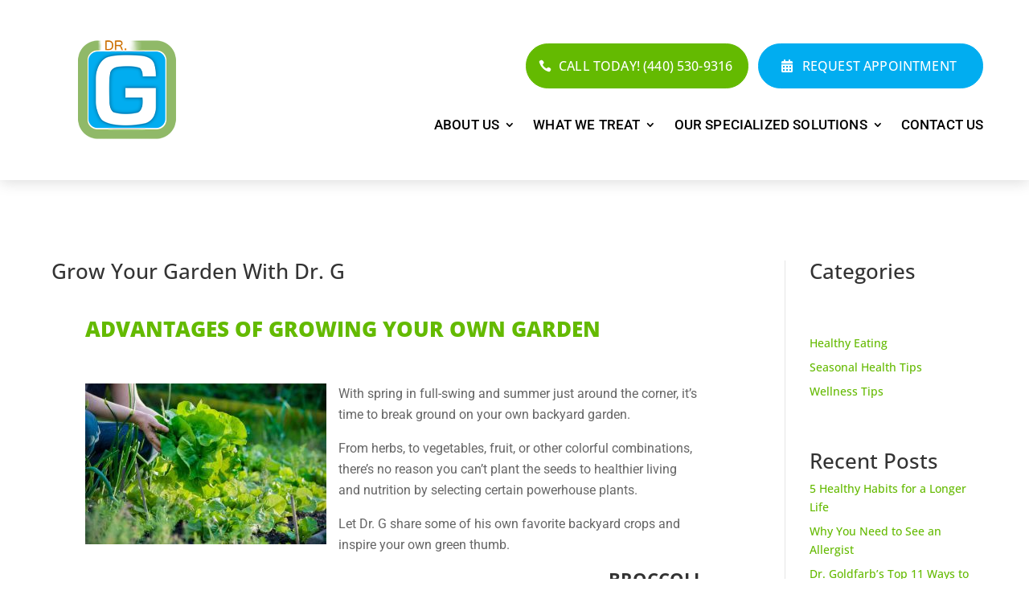

--- FILE ---
content_type: text/html; charset=UTF-8
request_url: https://www.ngoldfarb.com/grow-your-garden-with-dr-g/
body_size: 22706
content:
<!DOCTYPE html>
<html lang="en-US">
<head>
	<meta charset="UTF-8" />
<script type="text/javascript">
/* <![CDATA[ */
var gform;gform||(document.addEventListener("gform_main_scripts_loaded",function(){gform.scriptsLoaded=!0}),document.addEventListener("gform/theme/scripts_loaded",function(){gform.themeScriptsLoaded=!0}),window.addEventListener("DOMContentLoaded",function(){gform.domLoaded=!0}),gform={domLoaded:!1,scriptsLoaded:!1,themeScriptsLoaded:!1,isFormEditor:()=>"function"==typeof InitializeEditor,callIfLoaded:function(o){return!(!gform.domLoaded||!gform.scriptsLoaded||!gform.themeScriptsLoaded&&!gform.isFormEditor()||(gform.isFormEditor()&&console.warn("The use of gform.initializeOnLoaded() is deprecated in the form editor context and will be removed in Gravity Forms 3.1."),o(),0))},initializeOnLoaded:function(o){gform.callIfLoaded(o)||(document.addEventListener("gform_main_scripts_loaded",()=>{gform.scriptsLoaded=!0,gform.callIfLoaded(o)}),document.addEventListener("gform/theme/scripts_loaded",()=>{gform.themeScriptsLoaded=!0,gform.callIfLoaded(o)}),window.addEventListener("DOMContentLoaded",()=>{gform.domLoaded=!0,gform.callIfLoaded(o)}))},hooks:{action:{},filter:{}},addAction:function(o,r,e,t){gform.addHook("action",o,r,e,t)},addFilter:function(o,r,e,t){gform.addHook("filter",o,r,e,t)},doAction:function(o){gform.doHook("action",o,arguments)},applyFilters:function(o){return gform.doHook("filter",o,arguments)},removeAction:function(o,r){gform.removeHook("action",o,r)},removeFilter:function(o,r,e){gform.removeHook("filter",o,r,e)},addHook:function(o,r,e,t,n){null==gform.hooks[o][r]&&(gform.hooks[o][r]=[]);var d=gform.hooks[o][r];null==n&&(n=r+"_"+d.length),gform.hooks[o][r].push({tag:n,callable:e,priority:t=null==t?10:t})},doHook:function(r,o,e){var t;if(e=Array.prototype.slice.call(e,1),null!=gform.hooks[r][o]&&((o=gform.hooks[r][o]).sort(function(o,r){return o.priority-r.priority}),o.forEach(function(o){"function"!=typeof(t=o.callable)&&(t=window[t]),"action"==r?t.apply(null,e):e[0]=t.apply(null,e)})),"filter"==r)return e[0]},removeHook:function(o,r,t,n){var e;null!=gform.hooks[o][r]&&(e=(e=gform.hooks[o][r]).filter(function(o,r,e){return!!(null!=n&&n!=o.tag||null!=t&&t!=o.priority)}),gform.hooks[o][r]=e)}});
/* ]]> */
</script>

<meta http-equiv="X-UA-Compatible" content="IE=edge">
	<link rel="pingback" href="https://www.ngoldfarb.com/xmlrpc.php" />

	<script type="text/javascript">
		document.documentElement.className = 'js';
	</script>
	
	<link rel="preconnect" href="https://fonts.gstatic.com" crossorigin /><style id="et-divi-open-sans-inline-css">/* Original: https://fonts.googleapis.com/css?family=Open+Sans:300italic,400italic,600italic,700italic,800italic,400,300,600,700,800&#038;subset=latin,latin-ext&#038;display=swap *//* User Agent: Mozilla/5.0 (Unknown; Linux x86_64) AppleWebKit/538.1 (KHTML, like Gecko) Safari/538.1 Daum/4.1 */@font-face {font-family: 'Open Sans';font-style: italic;font-weight: 300;font-stretch: normal;font-display: swap;src: url(https://fonts.gstatic.com/s/opensans/v44/memQYaGs126MiZpBA-UFUIcVXSCEkx2cmqvXlWq8tWZ0Pw86hd0Rk5hkWV4exQ.ttf) format('truetype');}@font-face {font-family: 'Open Sans';font-style: italic;font-weight: 400;font-stretch: normal;font-display: swap;src: url(https://fonts.gstatic.com/s/opensans/v44/memQYaGs126MiZpBA-UFUIcVXSCEkx2cmqvXlWq8tWZ0Pw86hd0Rk8ZkWV4exQ.ttf) format('truetype');}@font-face {font-family: 'Open Sans';font-style: italic;font-weight: 600;font-stretch: normal;font-display: swap;src: url(https://fonts.gstatic.com/s/opensans/v44/memQYaGs126MiZpBA-UFUIcVXSCEkx2cmqvXlWq8tWZ0Pw86hd0RkxhjWV4exQ.ttf) format('truetype');}@font-face {font-family: 'Open Sans';font-style: italic;font-weight: 700;font-stretch: normal;font-display: swap;src: url(https://fonts.gstatic.com/s/opensans/v44/memQYaGs126MiZpBA-UFUIcVXSCEkx2cmqvXlWq8tWZ0Pw86hd0RkyFjWV4exQ.ttf) format('truetype');}@font-face {font-family: 'Open Sans';font-style: italic;font-weight: 800;font-stretch: normal;font-display: swap;src: url(https://fonts.gstatic.com/s/opensans/v44/memQYaGs126MiZpBA-UFUIcVXSCEkx2cmqvXlWq8tWZ0Pw86hd0Rk0ZjWV4exQ.ttf) format('truetype');}@font-face {font-family: 'Open Sans';font-style: normal;font-weight: 300;font-stretch: normal;font-display: swap;src: url(https://fonts.gstatic.com/s/opensans/v44/memSYaGs126MiZpBA-UvWbX2vVnXBbObj2OVZyOOSr4dVJWUgsiH0B4uaVc.ttf) format('truetype');}@font-face {font-family: 'Open Sans';font-style: normal;font-weight: 400;font-stretch: normal;font-display: swap;src: url(https://fonts.gstatic.com/s/opensans/v44/memSYaGs126MiZpBA-UvWbX2vVnXBbObj2OVZyOOSr4dVJWUgsjZ0B4uaVc.ttf) format('truetype');}@font-face {font-family: 'Open Sans';font-style: normal;font-weight: 600;font-stretch: normal;font-display: swap;src: url(https://fonts.gstatic.com/s/opensans/v44/memSYaGs126MiZpBA-UvWbX2vVnXBbObj2OVZyOOSr4dVJWUgsgH1x4uaVc.ttf) format('truetype');}@font-face {font-family: 'Open Sans';font-style: normal;font-weight: 700;font-stretch: normal;font-display: swap;src: url(https://fonts.gstatic.com/s/opensans/v44/memSYaGs126MiZpBA-UvWbX2vVnXBbObj2OVZyOOSr4dVJWUgsg-1x4uaVc.ttf) format('truetype');}@font-face {font-family: 'Open Sans';font-style: normal;font-weight: 800;font-stretch: normal;font-display: swap;src: url(https://fonts.gstatic.com/s/opensans/v44/memSYaGs126MiZpBA-UvWbX2vVnXBbObj2OVZyOOSr4dVJWUgshZ1x4uaVc.ttf) format('truetype');}/* User Agent: Mozilla/5.0 (Windows NT 6.1; WOW64; rv:27.0) Gecko/20100101 Firefox/27.0 */@font-face {font-family: 'Open Sans';font-style: italic;font-weight: 300;font-stretch: normal;font-display: swap;src: url(https://fonts.gstatic.com/l/font?kit=memQYaGs126MiZpBA-UFUIcVXSCEkx2cmqvXlWq8tWZ0Pw86hd0Rk5hkWV4exg&skey=743457fe2cc29280&v=v44) format('woff');}@font-face {font-family: 'Open Sans';font-style: italic;font-weight: 400;font-stretch: normal;font-display: swap;src: url(https://fonts.gstatic.com/l/font?kit=memQYaGs126MiZpBA-UFUIcVXSCEkx2cmqvXlWq8tWZ0Pw86hd0Rk8ZkWV4exg&skey=743457fe2cc29280&v=v44) format('woff');}@font-face {font-family: 'Open Sans';font-style: italic;font-weight: 600;font-stretch: normal;font-display: swap;src: url(https://fonts.gstatic.com/l/font?kit=memQYaGs126MiZpBA-UFUIcVXSCEkx2cmqvXlWq8tWZ0Pw86hd0RkxhjWV4exg&skey=743457fe2cc29280&v=v44) format('woff');}@font-face {font-family: 'Open Sans';font-style: italic;font-weight: 700;font-stretch: normal;font-display: swap;src: url(https://fonts.gstatic.com/l/font?kit=memQYaGs126MiZpBA-UFUIcVXSCEkx2cmqvXlWq8tWZ0Pw86hd0RkyFjWV4exg&skey=743457fe2cc29280&v=v44) format('woff');}@font-face {font-family: 'Open Sans';font-style: italic;font-weight: 800;font-stretch: normal;font-display: swap;src: url(https://fonts.gstatic.com/l/font?kit=memQYaGs126MiZpBA-UFUIcVXSCEkx2cmqvXlWq8tWZ0Pw86hd0Rk0ZjWV4exg&skey=743457fe2cc29280&v=v44) format('woff');}@font-face {font-family: 'Open Sans';font-style: normal;font-weight: 300;font-stretch: normal;font-display: swap;src: url(https://fonts.gstatic.com/l/font?kit=memSYaGs126MiZpBA-UvWbX2vVnXBbObj2OVZyOOSr4dVJWUgsiH0B4uaVQ&skey=62c1cbfccc78b4b2&v=v44) format('woff');}@font-face {font-family: 'Open Sans';font-style: normal;font-weight: 400;font-stretch: normal;font-display: swap;src: url(https://fonts.gstatic.com/l/font?kit=memSYaGs126MiZpBA-UvWbX2vVnXBbObj2OVZyOOSr4dVJWUgsjZ0B4uaVQ&skey=62c1cbfccc78b4b2&v=v44) format('woff');}@font-face {font-family: 'Open Sans';font-style: normal;font-weight: 600;font-stretch: normal;font-display: swap;src: url(https://fonts.gstatic.com/l/font?kit=memSYaGs126MiZpBA-UvWbX2vVnXBbObj2OVZyOOSr4dVJWUgsgH1x4uaVQ&skey=62c1cbfccc78b4b2&v=v44) format('woff');}@font-face {font-family: 'Open Sans';font-style: normal;font-weight: 700;font-stretch: normal;font-display: swap;src: url(https://fonts.gstatic.com/l/font?kit=memSYaGs126MiZpBA-UvWbX2vVnXBbObj2OVZyOOSr4dVJWUgsg-1x4uaVQ&skey=62c1cbfccc78b4b2&v=v44) format('woff');}@font-face {font-family: 'Open Sans';font-style: normal;font-weight: 800;font-stretch: normal;font-display: swap;src: url(https://fonts.gstatic.com/l/font?kit=memSYaGs126MiZpBA-UvWbX2vVnXBbObj2OVZyOOSr4dVJWUgshZ1x4uaVQ&skey=62c1cbfccc78b4b2&v=v44) format('woff');}/* User Agent: Mozilla/5.0 (Windows NT 6.3; rv:39.0) Gecko/20100101 Firefox/39.0 */@font-face {font-family: 'Open Sans';font-style: italic;font-weight: 300;font-stretch: normal;font-display: swap;src: url(https://fonts.gstatic.com/s/opensans/v44/memQYaGs126MiZpBA-UFUIcVXSCEkx2cmqvXlWq8tWZ0Pw86hd0Rk5hkWV4ewA.woff2) format('woff2');}@font-face {font-family: 'Open Sans';font-style: italic;font-weight: 400;font-stretch: normal;font-display: swap;src: url(https://fonts.gstatic.com/s/opensans/v44/memQYaGs126MiZpBA-UFUIcVXSCEkx2cmqvXlWq8tWZ0Pw86hd0Rk8ZkWV4ewA.woff2) format('woff2');}@font-face {font-family: 'Open Sans';font-style: italic;font-weight: 600;font-stretch: normal;font-display: swap;src: url(https://fonts.gstatic.com/s/opensans/v44/memQYaGs126MiZpBA-UFUIcVXSCEkx2cmqvXlWq8tWZ0Pw86hd0RkxhjWV4ewA.woff2) format('woff2');}@font-face {font-family: 'Open Sans';font-style: italic;font-weight: 700;font-stretch: normal;font-display: swap;src: url(https://fonts.gstatic.com/s/opensans/v44/memQYaGs126MiZpBA-UFUIcVXSCEkx2cmqvXlWq8tWZ0Pw86hd0RkyFjWV4ewA.woff2) format('woff2');}@font-face {font-family: 'Open Sans';font-style: italic;font-weight: 800;font-stretch: normal;font-display: swap;src: url(https://fonts.gstatic.com/s/opensans/v44/memQYaGs126MiZpBA-UFUIcVXSCEkx2cmqvXlWq8tWZ0Pw86hd0Rk0ZjWV4ewA.woff2) format('woff2');}@font-face {font-family: 'Open Sans';font-style: normal;font-weight: 300;font-stretch: normal;font-display: swap;src: url(https://fonts.gstatic.com/s/opensans/v44/memSYaGs126MiZpBA-UvWbX2vVnXBbObj2OVZyOOSr4dVJWUgsiH0B4uaVI.woff2) format('woff2');}@font-face {font-family: 'Open Sans';font-style: normal;font-weight: 400;font-stretch: normal;font-display: swap;src: url(https://fonts.gstatic.com/s/opensans/v44/memSYaGs126MiZpBA-UvWbX2vVnXBbObj2OVZyOOSr4dVJWUgsjZ0B4uaVI.woff2) format('woff2');}@font-face {font-family: 'Open Sans';font-style: normal;font-weight: 600;font-stretch: normal;font-display: swap;src: url(https://fonts.gstatic.com/s/opensans/v44/memSYaGs126MiZpBA-UvWbX2vVnXBbObj2OVZyOOSr4dVJWUgsgH1x4uaVI.woff2) format('woff2');}@font-face {font-family: 'Open Sans';font-style: normal;font-weight: 700;font-stretch: normal;font-display: swap;src: url(https://fonts.gstatic.com/s/opensans/v44/memSYaGs126MiZpBA-UvWbX2vVnXBbObj2OVZyOOSr4dVJWUgsg-1x4uaVI.woff2) format('woff2');}@font-face {font-family: 'Open Sans';font-style: normal;font-weight: 800;font-stretch: normal;font-display: swap;src: url(https://fonts.gstatic.com/s/opensans/v44/memSYaGs126MiZpBA-UvWbX2vVnXBbObj2OVZyOOSr4dVJWUgshZ1x4uaVI.woff2) format('woff2');}</style><style id="et-builder-googlefonts-cached-inline">/* Original: https://fonts.googleapis.com/css?family=Roboto:100,100italic,300,300italic,regular,italic,500,500italic,700,700italic,900,900italic|Open+Sans:300,regular,500,600,700,800,300italic,italic,500italic,600italic,700italic,800italic&#038;subset=latin,latin-ext&#038;display=swap *//* User Agent: Mozilla/5.0 (Unknown; Linux x86_64) AppleWebKit/538.1 (KHTML, like Gecko) Safari/538.1 Daum/4.1 */@font-face {font-family: 'Open Sans';font-style: italic;font-weight: 300;font-stretch: normal;font-display: swap;src: url(https://fonts.gstatic.com/s/opensans/v44/memQYaGs126MiZpBA-UFUIcVXSCEkx2cmqvXlWq8tWZ0Pw86hd0Rk5hkWV4exQ.ttf) format('truetype');}@font-face {font-family: 'Open Sans';font-style: italic;font-weight: 400;font-stretch: normal;font-display: swap;src: url(https://fonts.gstatic.com/s/opensans/v44/memQYaGs126MiZpBA-UFUIcVXSCEkx2cmqvXlWq8tWZ0Pw86hd0Rk8ZkWV4exQ.ttf) format('truetype');}@font-face {font-family: 'Open Sans';font-style: italic;font-weight: 500;font-stretch: normal;font-display: swap;src: url(https://fonts.gstatic.com/s/opensans/v44/memQYaGs126MiZpBA-UFUIcVXSCEkx2cmqvXlWq8tWZ0Pw86hd0Rk_RkWV4exQ.ttf) format('truetype');}@font-face {font-family: 'Open Sans';font-style: italic;font-weight: 600;font-stretch: normal;font-display: swap;src: url(https://fonts.gstatic.com/s/opensans/v44/memQYaGs126MiZpBA-UFUIcVXSCEkx2cmqvXlWq8tWZ0Pw86hd0RkxhjWV4exQ.ttf) format('truetype');}@font-face {font-family: 'Open Sans';font-style: italic;font-weight: 700;font-stretch: normal;font-display: swap;src: url(https://fonts.gstatic.com/s/opensans/v44/memQYaGs126MiZpBA-UFUIcVXSCEkx2cmqvXlWq8tWZ0Pw86hd0RkyFjWV4exQ.ttf) format('truetype');}@font-face {font-family: 'Open Sans';font-style: italic;font-weight: 800;font-stretch: normal;font-display: swap;src: url(https://fonts.gstatic.com/s/opensans/v44/memQYaGs126MiZpBA-UFUIcVXSCEkx2cmqvXlWq8tWZ0Pw86hd0Rk0ZjWV4exQ.ttf) format('truetype');}@font-face {font-family: 'Open Sans';font-style: normal;font-weight: 300;font-stretch: normal;font-display: swap;src: url(https://fonts.gstatic.com/s/opensans/v44/memSYaGs126MiZpBA-UvWbX2vVnXBbObj2OVZyOOSr4dVJWUgsiH0B4uaVc.ttf) format('truetype');}@font-face {font-family: 'Open Sans';font-style: normal;font-weight: 400;font-stretch: normal;font-display: swap;src: url(https://fonts.gstatic.com/s/opensans/v44/memSYaGs126MiZpBA-UvWbX2vVnXBbObj2OVZyOOSr4dVJWUgsjZ0B4uaVc.ttf) format('truetype');}@font-face {font-family: 'Open Sans';font-style: normal;font-weight: 500;font-stretch: normal;font-display: swap;src: url(https://fonts.gstatic.com/s/opensans/v44/memSYaGs126MiZpBA-UvWbX2vVnXBbObj2OVZyOOSr4dVJWUgsjr0B4uaVc.ttf) format('truetype');}@font-face {font-family: 'Open Sans';font-style: normal;font-weight: 600;font-stretch: normal;font-display: swap;src: url(https://fonts.gstatic.com/s/opensans/v44/memSYaGs126MiZpBA-UvWbX2vVnXBbObj2OVZyOOSr4dVJWUgsgH1x4uaVc.ttf) format('truetype');}@font-face {font-family: 'Open Sans';font-style: normal;font-weight: 700;font-stretch: normal;font-display: swap;src: url(https://fonts.gstatic.com/s/opensans/v44/memSYaGs126MiZpBA-UvWbX2vVnXBbObj2OVZyOOSr4dVJWUgsg-1x4uaVc.ttf) format('truetype');}@font-face {font-family: 'Open Sans';font-style: normal;font-weight: 800;font-stretch: normal;font-display: swap;src: url(https://fonts.gstatic.com/s/opensans/v44/memSYaGs126MiZpBA-UvWbX2vVnXBbObj2OVZyOOSr4dVJWUgshZ1x4uaVc.ttf) format('truetype');}@font-face {font-family: 'Roboto';font-style: italic;font-weight: 100;font-stretch: normal;font-display: swap;src: url(https://fonts.gstatic.com/s/roboto/v50/KFOKCnqEu92Fr1Mu53ZEC9_Vu3r1gIhOszmOClHrs6ljXfMMLoHRuAb-lg.ttf) format('truetype');}@font-face {font-family: 'Roboto';font-style: italic;font-weight: 300;font-stretch: normal;font-display: swap;src: url(https://fonts.gstatic.com/s/roboto/v50/KFOKCnqEu92Fr1Mu53ZEC9_Vu3r1gIhOszmOClHrs6ljXfMMLt_QuAb-lg.ttf) format('truetype');}@font-face {font-family: 'Roboto';font-style: italic;font-weight: 400;font-stretch: normal;font-display: swap;src: url(https://fonts.gstatic.com/s/roboto/v50/KFOKCnqEu92Fr1Mu53ZEC9_Vu3r1gIhOszmOClHrs6ljXfMMLoHQuAb-lg.ttf) format('truetype');}@font-face {font-family: 'Roboto';font-style: italic;font-weight: 500;font-stretch: normal;font-display: swap;src: url(https://fonts.gstatic.com/s/roboto/v50/KFOKCnqEu92Fr1Mu53ZEC9_Vu3r1gIhOszmOClHrs6ljXfMMLrPQuAb-lg.ttf) format('truetype');}@font-face {font-family: 'Roboto';font-style: italic;font-weight: 700;font-stretch: normal;font-display: swap;src: url(https://fonts.gstatic.com/s/roboto/v50/KFOKCnqEu92Fr1Mu53ZEC9_Vu3r1gIhOszmOClHrs6ljXfMMLmbXuAb-lg.ttf) format('truetype');}@font-face {font-family: 'Roboto';font-style: italic;font-weight: 900;font-stretch: normal;font-display: swap;src: url(https://fonts.gstatic.com/s/roboto/v50/KFOKCnqEu92Fr1Mu53ZEC9_Vu3r1gIhOszmOClHrs6ljXfMMLijXuAb-lg.ttf) format('truetype');}@font-face {font-family: 'Roboto';font-style: normal;font-weight: 100;font-stretch: normal;font-display: swap;src: url(https://fonts.gstatic.com/s/roboto/v50/KFOMCnqEu92Fr1ME7kSn66aGLdTylUAMQXC89YmC2DPNWubEbFmaiA8.ttf) format('truetype');}@font-face {font-family: 'Roboto';font-style: normal;font-weight: 300;font-stretch: normal;font-display: swap;src: url(https://fonts.gstatic.com/s/roboto/v50/KFOMCnqEu92Fr1ME7kSn66aGLdTylUAMQXC89YmC2DPNWuaabVmaiA8.ttf) format('truetype');}@font-face {font-family: 'Roboto';font-style: normal;font-weight: 400;font-stretch: normal;font-display: swap;src: url(https://fonts.gstatic.com/s/roboto/v50/KFOMCnqEu92Fr1ME7kSn66aGLdTylUAMQXC89YmC2DPNWubEbVmaiA8.ttf) format('truetype');}@font-face {font-family: 'Roboto';font-style: normal;font-weight: 500;font-stretch: normal;font-display: swap;src: url(https://fonts.gstatic.com/s/roboto/v50/KFOMCnqEu92Fr1ME7kSn66aGLdTylUAMQXC89YmC2DPNWub2bVmaiA8.ttf) format('truetype');}@font-face {font-family: 'Roboto';font-style: normal;font-weight: 700;font-stretch: normal;font-display: swap;src: url(https://fonts.gstatic.com/s/roboto/v50/KFOMCnqEu92Fr1ME7kSn66aGLdTylUAMQXC89YmC2DPNWuYjalmaiA8.ttf) format('truetype');}@font-face {font-family: 'Roboto';font-style: normal;font-weight: 900;font-stretch: normal;font-display: swap;src: url(https://fonts.gstatic.com/s/roboto/v50/KFOMCnqEu92Fr1ME7kSn66aGLdTylUAMQXC89YmC2DPNWuZtalmaiA8.ttf) format('truetype');}/* User Agent: Mozilla/5.0 (Windows NT 6.1; WOW64; rv:27.0) Gecko/20100101 Firefox/27.0 */@font-face {font-family: 'Open Sans';font-style: italic;font-weight: 300;font-stretch: normal;font-display: swap;src: url(https://fonts.gstatic.com/l/font?kit=memQYaGs126MiZpBA-UFUIcVXSCEkx2cmqvXlWq8tWZ0Pw86hd0Rk5hkWV4exg&skey=743457fe2cc29280&v=v44) format('woff');}@font-face {font-family: 'Open Sans';font-style: italic;font-weight: 400;font-stretch: normal;font-display: swap;src: url(https://fonts.gstatic.com/l/font?kit=memQYaGs126MiZpBA-UFUIcVXSCEkx2cmqvXlWq8tWZ0Pw86hd0Rk8ZkWV4exg&skey=743457fe2cc29280&v=v44) format('woff');}@font-face {font-family: 'Open Sans';font-style: italic;font-weight: 500;font-stretch: normal;font-display: swap;src: url(https://fonts.gstatic.com/l/font?kit=memQYaGs126MiZpBA-UFUIcVXSCEkx2cmqvXlWq8tWZ0Pw86hd0Rk_RkWV4exg&skey=743457fe2cc29280&v=v44) format('woff');}@font-face {font-family: 'Open Sans';font-style: italic;font-weight: 600;font-stretch: normal;font-display: swap;src: url(https://fonts.gstatic.com/l/font?kit=memQYaGs126MiZpBA-UFUIcVXSCEkx2cmqvXlWq8tWZ0Pw86hd0RkxhjWV4exg&skey=743457fe2cc29280&v=v44) format('woff');}@font-face {font-family: 'Open Sans';font-style: italic;font-weight: 700;font-stretch: normal;font-display: swap;src: url(https://fonts.gstatic.com/l/font?kit=memQYaGs126MiZpBA-UFUIcVXSCEkx2cmqvXlWq8tWZ0Pw86hd0RkyFjWV4exg&skey=743457fe2cc29280&v=v44) format('woff');}@font-face {font-family: 'Open Sans';font-style: italic;font-weight: 800;font-stretch: normal;font-display: swap;src: url(https://fonts.gstatic.com/l/font?kit=memQYaGs126MiZpBA-UFUIcVXSCEkx2cmqvXlWq8tWZ0Pw86hd0Rk0ZjWV4exg&skey=743457fe2cc29280&v=v44) format('woff');}@font-face {font-family: 'Open Sans';font-style: normal;font-weight: 300;font-stretch: normal;font-display: swap;src: url(https://fonts.gstatic.com/l/font?kit=memSYaGs126MiZpBA-UvWbX2vVnXBbObj2OVZyOOSr4dVJWUgsiH0B4uaVQ&skey=62c1cbfccc78b4b2&v=v44) format('woff');}@font-face {font-family: 'Open Sans';font-style: normal;font-weight: 400;font-stretch: normal;font-display: swap;src: url(https://fonts.gstatic.com/l/font?kit=memSYaGs126MiZpBA-UvWbX2vVnXBbObj2OVZyOOSr4dVJWUgsjZ0B4uaVQ&skey=62c1cbfccc78b4b2&v=v44) format('woff');}@font-face {font-family: 'Open Sans';font-style: normal;font-weight: 500;font-stretch: normal;font-display: swap;src: url(https://fonts.gstatic.com/l/font?kit=memSYaGs126MiZpBA-UvWbX2vVnXBbObj2OVZyOOSr4dVJWUgsjr0B4uaVQ&skey=62c1cbfccc78b4b2&v=v44) format('woff');}@font-face {font-family: 'Open Sans';font-style: normal;font-weight: 600;font-stretch: normal;font-display: swap;src: url(https://fonts.gstatic.com/l/font?kit=memSYaGs126MiZpBA-UvWbX2vVnXBbObj2OVZyOOSr4dVJWUgsgH1x4uaVQ&skey=62c1cbfccc78b4b2&v=v44) format('woff');}@font-face {font-family: 'Open Sans';font-style: normal;font-weight: 700;font-stretch: normal;font-display: swap;src: url(https://fonts.gstatic.com/l/font?kit=memSYaGs126MiZpBA-UvWbX2vVnXBbObj2OVZyOOSr4dVJWUgsg-1x4uaVQ&skey=62c1cbfccc78b4b2&v=v44) format('woff');}@font-face {font-family: 'Open Sans';font-style: normal;font-weight: 800;font-stretch: normal;font-display: swap;src: url(https://fonts.gstatic.com/l/font?kit=memSYaGs126MiZpBA-UvWbX2vVnXBbObj2OVZyOOSr4dVJWUgshZ1x4uaVQ&skey=62c1cbfccc78b4b2&v=v44) format('woff');}@font-face {font-family: 'Roboto';font-style: italic;font-weight: 100;font-stretch: normal;font-display: swap;src: url(https://fonts.gstatic.com/l/font?kit=KFOKCnqEu92Fr1Mu53ZEC9_Vu3r1gIhOszmOClHrs6ljXfMMLoHRuAb-lQ&skey=c608c610063635f9&v=v50) format('woff');}@font-face {font-family: 'Roboto';font-style: italic;font-weight: 300;font-stretch: normal;font-display: swap;src: url(https://fonts.gstatic.com/l/font?kit=KFOKCnqEu92Fr1Mu53ZEC9_Vu3r1gIhOszmOClHrs6ljXfMMLt_QuAb-lQ&skey=c608c610063635f9&v=v50) format('woff');}@font-face {font-family: 'Roboto';font-style: italic;font-weight: 400;font-stretch: normal;font-display: swap;src: url(https://fonts.gstatic.com/l/font?kit=KFOKCnqEu92Fr1Mu53ZEC9_Vu3r1gIhOszmOClHrs6ljXfMMLoHQuAb-lQ&skey=c608c610063635f9&v=v50) format('woff');}@font-face {font-family: 'Roboto';font-style: italic;font-weight: 500;font-stretch: normal;font-display: swap;src: url(https://fonts.gstatic.com/l/font?kit=KFOKCnqEu92Fr1Mu53ZEC9_Vu3r1gIhOszmOClHrs6ljXfMMLrPQuAb-lQ&skey=c608c610063635f9&v=v50) format('woff');}@font-face {font-family: 'Roboto';font-style: italic;font-weight: 700;font-stretch: normal;font-display: swap;src: url(https://fonts.gstatic.com/l/font?kit=KFOKCnqEu92Fr1Mu53ZEC9_Vu3r1gIhOszmOClHrs6ljXfMMLmbXuAb-lQ&skey=c608c610063635f9&v=v50) format('woff');}@font-face {font-family: 'Roboto';font-style: italic;font-weight: 900;font-stretch: normal;font-display: swap;src: url(https://fonts.gstatic.com/l/font?kit=KFOKCnqEu92Fr1Mu53ZEC9_Vu3r1gIhOszmOClHrs6ljXfMMLijXuAb-lQ&skey=c608c610063635f9&v=v50) format('woff');}@font-face {font-family: 'Roboto';font-style: normal;font-weight: 100;font-stretch: normal;font-display: swap;src: url(https://fonts.gstatic.com/l/font?kit=KFOMCnqEu92Fr1ME7kSn66aGLdTylUAMQXC89YmC2DPNWubEbFmaiAw&skey=a0a0114a1dcab3ac&v=v50) format('woff');}@font-face {font-family: 'Roboto';font-style: normal;font-weight: 300;font-stretch: normal;font-display: swap;src: url(https://fonts.gstatic.com/l/font?kit=KFOMCnqEu92Fr1ME7kSn66aGLdTylUAMQXC89YmC2DPNWuaabVmaiAw&skey=a0a0114a1dcab3ac&v=v50) format('woff');}@font-face {font-family: 'Roboto';font-style: normal;font-weight: 400;font-stretch: normal;font-display: swap;src: url(https://fonts.gstatic.com/l/font?kit=KFOMCnqEu92Fr1ME7kSn66aGLdTylUAMQXC89YmC2DPNWubEbVmaiAw&skey=a0a0114a1dcab3ac&v=v50) format('woff');}@font-face {font-family: 'Roboto';font-style: normal;font-weight: 500;font-stretch: normal;font-display: swap;src: url(https://fonts.gstatic.com/l/font?kit=KFOMCnqEu92Fr1ME7kSn66aGLdTylUAMQXC89YmC2DPNWub2bVmaiAw&skey=a0a0114a1dcab3ac&v=v50) format('woff');}@font-face {font-family: 'Roboto';font-style: normal;font-weight: 700;font-stretch: normal;font-display: swap;src: url(https://fonts.gstatic.com/l/font?kit=KFOMCnqEu92Fr1ME7kSn66aGLdTylUAMQXC89YmC2DPNWuYjalmaiAw&skey=a0a0114a1dcab3ac&v=v50) format('woff');}@font-face {font-family: 'Roboto';font-style: normal;font-weight: 900;font-stretch: normal;font-display: swap;src: url(https://fonts.gstatic.com/l/font?kit=KFOMCnqEu92Fr1ME7kSn66aGLdTylUAMQXC89YmC2DPNWuZtalmaiAw&skey=a0a0114a1dcab3ac&v=v50) format('woff');}/* User Agent: Mozilla/5.0 (Windows NT 6.3; rv:39.0) Gecko/20100101 Firefox/39.0 */@font-face {font-family: 'Open Sans';font-style: italic;font-weight: 300;font-stretch: normal;font-display: swap;src: url(https://fonts.gstatic.com/s/opensans/v44/memQYaGs126MiZpBA-UFUIcVXSCEkx2cmqvXlWq8tWZ0Pw86hd0Rk5hkWV4ewA.woff2) format('woff2');}@font-face {font-family: 'Open Sans';font-style: italic;font-weight: 400;font-stretch: normal;font-display: swap;src: url(https://fonts.gstatic.com/s/opensans/v44/memQYaGs126MiZpBA-UFUIcVXSCEkx2cmqvXlWq8tWZ0Pw86hd0Rk8ZkWV4ewA.woff2) format('woff2');}@font-face {font-family: 'Open Sans';font-style: italic;font-weight: 500;font-stretch: normal;font-display: swap;src: url(https://fonts.gstatic.com/s/opensans/v44/memQYaGs126MiZpBA-UFUIcVXSCEkx2cmqvXlWq8tWZ0Pw86hd0Rk_RkWV4ewA.woff2) format('woff2');}@font-face {font-family: 'Open Sans';font-style: italic;font-weight: 600;font-stretch: normal;font-display: swap;src: url(https://fonts.gstatic.com/s/opensans/v44/memQYaGs126MiZpBA-UFUIcVXSCEkx2cmqvXlWq8tWZ0Pw86hd0RkxhjWV4ewA.woff2) format('woff2');}@font-face {font-family: 'Open Sans';font-style: italic;font-weight: 700;font-stretch: normal;font-display: swap;src: url(https://fonts.gstatic.com/s/opensans/v44/memQYaGs126MiZpBA-UFUIcVXSCEkx2cmqvXlWq8tWZ0Pw86hd0RkyFjWV4ewA.woff2) format('woff2');}@font-face {font-family: 'Open Sans';font-style: italic;font-weight: 800;font-stretch: normal;font-display: swap;src: url(https://fonts.gstatic.com/s/opensans/v44/memQYaGs126MiZpBA-UFUIcVXSCEkx2cmqvXlWq8tWZ0Pw86hd0Rk0ZjWV4ewA.woff2) format('woff2');}@font-face {font-family: 'Open Sans';font-style: normal;font-weight: 300;font-stretch: normal;font-display: swap;src: url(https://fonts.gstatic.com/s/opensans/v44/memSYaGs126MiZpBA-UvWbX2vVnXBbObj2OVZyOOSr4dVJWUgsiH0B4uaVI.woff2) format('woff2');}@font-face {font-family: 'Open Sans';font-style: normal;font-weight: 400;font-stretch: normal;font-display: swap;src: url(https://fonts.gstatic.com/s/opensans/v44/memSYaGs126MiZpBA-UvWbX2vVnXBbObj2OVZyOOSr4dVJWUgsjZ0B4uaVI.woff2) format('woff2');}@font-face {font-family: 'Open Sans';font-style: normal;font-weight: 500;font-stretch: normal;font-display: swap;src: url(https://fonts.gstatic.com/s/opensans/v44/memSYaGs126MiZpBA-UvWbX2vVnXBbObj2OVZyOOSr4dVJWUgsjr0B4uaVI.woff2) format('woff2');}@font-face {font-family: 'Open Sans';font-style: normal;font-weight: 600;font-stretch: normal;font-display: swap;src: url(https://fonts.gstatic.com/s/opensans/v44/memSYaGs126MiZpBA-UvWbX2vVnXBbObj2OVZyOOSr4dVJWUgsgH1x4uaVI.woff2) format('woff2');}@font-face {font-family: 'Open Sans';font-style: normal;font-weight: 700;font-stretch: normal;font-display: swap;src: url(https://fonts.gstatic.com/s/opensans/v44/memSYaGs126MiZpBA-UvWbX2vVnXBbObj2OVZyOOSr4dVJWUgsg-1x4uaVI.woff2) format('woff2');}@font-face {font-family: 'Open Sans';font-style: normal;font-weight: 800;font-stretch: normal;font-display: swap;src: url(https://fonts.gstatic.com/s/opensans/v44/memSYaGs126MiZpBA-UvWbX2vVnXBbObj2OVZyOOSr4dVJWUgshZ1x4uaVI.woff2) format('woff2');}@font-face {font-family: 'Roboto';font-style: italic;font-weight: 100;font-stretch: normal;font-display: swap;src: url(https://fonts.gstatic.com/s/roboto/v50/KFOKCnqEu92Fr1Mu53ZEC9_Vu3r1gIhOszmOClHrs6ljXfMMLoHRuAb-kw.woff2) format('woff2');}@font-face {font-family: 'Roboto';font-style: italic;font-weight: 300;font-stretch: normal;font-display: swap;src: url(https://fonts.gstatic.com/s/roboto/v50/KFOKCnqEu92Fr1Mu53ZEC9_Vu3r1gIhOszmOClHrs6ljXfMMLt_QuAb-kw.woff2) format('woff2');}@font-face {font-family: 'Roboto';font-style: italic;font-weight: 400;font-stretch: normal;font-display: swap;src: url(https://fonts.gstatic.com/s/roboto/v50/KFOKCnqEu92Fr1Mu53ZEC9_Vu3r1gIhOszmOClHrs6ljXfMMLoHQuAb-kw.woff2) format('woff2');}@font-face {font-family: 'Roboto';font-style: italic;font-weight: 500;font-stretch: normal;font-display: swap;src: url(https://fonts.gstatic.com/s/roboto/v50/KFOKCnqEu92Fr1Mu53ZEC9_Vu3r1gIhOszmOClHrs6ljXfMMLrPQuAb-kw.woff2) format('woff2');}@font-face {font-family: 'Roboto';font-style: italic;font-weight: 700;font-stretch: normal;font-display: swap;src: url(https://fonts.gstatic.com/s/roboto/v50/KFOKCnqEu92Fr1Mu53ZEC9_Vu3r1gIhOszmOClHrs6ljXfMMLmbXuAb-kw.woff2) format('woff2');}@font-face {font-family: 'Roboto';font-style: italic;font-weight: 900;font-stretch: normal;font-display: swap;src: url(https://fonts.gstatic.com/s/roboto/v50/KFOKCnqEu92Fr1Mu53ZEC9_Vu3r1gIhOszmOClHrs6ljXfMMLijXuAb-kw.woff2) format('woff2');}@font-face {font-family: 'Roboto';font-style: normal;font-weight: 100;font-stretch: normal;font-display: swap;src: url(https://fonts.gstatic.com/s/roboto/v50/KFOMCnqEu92Fr1ME7kSn66aGLdTylUAMQXC89YmC2DPNWubEbFmaiAo.woff2) format('woff2');}@font-face {font-family: 'Roboto';font-style: normal;font-weight: 300;font-stretch: normal;font-display: swap;src: url(https://fonts.gstatic.com/s/roboto/v50/KFOMCnqEu92Fr1ME7kSn66aGLdTylUAMQXC89YmC2DPNWuaabVmaiAo.woff2) format('woff2');}@font-face {font-family: 'Roboto';font-style: normal;font-weight: 400;font-stretch: normal;font-display: swap;src: url(https://fonts.gstatic.com/s/roboto/v50/KFOMCnqEu92Fr1ME7kSn66aGLdTylUAMQXC89YmC2DPNWubEbVmaiAo.woff2) format('woff2');}@font-face {font-family: 'Roboto';font-style: normal;font-weight: 500;font-stretch: normal;font-display: swap;src: url(https://fonts.gstatic.com/s/roboto/v50/KFOMCnqEu92Fr1ME7kSn66aGLdTylUAMQXC89YmC2DPNWub2bVmaiAo.woff2) format('woff2');}@font-face {font-family: 'Roboto';font-style: normal;font-weight: 700;font-stretch: normal;font-display: swap;src: url(https://fonts.gstatic.com/s/roboto/v50/KFOMCnqEu92Fr1ME7kSn66aGLdTylUAMQXC89YmC2DPNWuYjalmaiAo.woff2) format('woff2');}@font-face {font-family: 'Roboto';font-style: normal;font-weight: 900;font-stretch: normal;font-display: swap;src: url(https://fonts.gstatic.com/s/roboto/v50/KFOMCnqEu92Fr1ME7kSn66aGLdTylUAMQXC89YmC2DPNWuZtalmaiAo.woff2) format('woff2');}</style><meta name='robots' content='index, follow, max-image-preview:large, max-snippet:-1, max-video-preview:-1' />
<script type="text/javascript">
			let jqueryParams=[],jQuery=function(r){return jqueryParams=[...jqueryParams,r],jQuery},$=function(r){return jqueryParams=[...jqueryParams,r],$};window.jQuery=jQuery,window.$=jQuery;let customHeadScripts=!1;jQuery.fn=jQuery.prototype={},$.fn=jQuery.prototype={},jQuery.noConflict=function(r){if(window.jQuery)return jQuery=window.jQuery,$=window.jQuery,customHeadScripts=!0,jQuery.noConflict},jQuery.ready=function(r){jqueryParams=[...jqueryParams,r]},$.ready=function(r){jqueryParams=[...jqueryParams,r]},jQuery.load=function(r){jqueryParams=[...jqueryParams,r]},$.load=function(r){jqueryParams=[...jqueryParams,r]},jQuery.fn.ready=function(r){jqueryParams=[...jqueryParams,r]},$.fn.ready=function(r){jqueryParams=[...jqueryParams,r]};</script>
	<!-- This site is optimized with the Yoast SEO plugin v26.7 - https://yoast.com/wordpress/plugins/seo/ -->
	<title>Know the Advantages of Growing Your Own Garden From Dr. G</title>
	<meta name="description" content="Let Dr. G share some of his own favorite backyard crops and inspire your own green thumb and know the advantages of growing your own garden." />
	<link rel="canonical" href="https://www.ngoldfarb.com/grow-your-garden-with-dr-g/" />
	<meta property="og:locale" content="en_US" />
	<meta property="og:type" content="article" />
	<meta property="og:title" content="Grow Your Garden With Dr. G" />
	<meta property="og:description" content="Let Dr. G share some of his own favorite backyard crops and inspire your own green thumb and know the advantages of growing your own garden." />
	<meta property="og:url" content="https://www.ngoldfarb.com/grow-your-garden-with-dr-g/" />
	<meta property="og:site_name" content="Dr. Nosson Goldfarb" />
	<meta property="article:published_time" content="2017-06-02T22:19:07+00:00" />
	<meta property="article:modified_time" content="2023-10-24T11:32:40+00:00" />
	<meta name="author" content="ngoldfarbdev" />
	<meta name="twitter:card" content="summary_large_image" />
	<meta name="twitter:title" content="Grow Your Garden With Dr. G" />
	<meta name="twitter:description" content="Let Dr. G share some of his own favorite backyard crops and inspire your own green thumb and know the advantages of growing your own garden." />
	<meta name="twitter:image" content="https://www.ngoldfarb.com/wp-content/uploads/2017/06/grow-garden.jpg" />
	<meta name="twitter:label1" content="Written by" />
	<meta name="twitter:data1" content="ngoldfarbdev" />
	<meta name="twitter:label2" content="Est. reading time" />
	<meta name="twitter:data2" content="5 minutes" />
	<script type="application/ld+json" class="yoast-schema-graph">{"@context":"https://schema.org","@graph":[{"@type":"Article","@id":"https://www.ngoldfarb.com/grow-your-garden-with-dr-g/#article","isPartOf":{"@id":"https://www.ngoldfarb.com/grow-your-garden-with-dr-g/"},"author":{"name":"ngoldfarbdev","@id":"https://www.ngoldfarb.com/#/schema/person/28c037cc40a17e0dd594605e942c798e"},"headline":"Grow Your Garden With Dr. G","datePublished":"2017-06-02T22:19:07+00:00","dateModified":"2023-10-24T11:32:40+00:00","mainEntityOfPage":{"@id":"https://www.ngoldfarb.com/grow-your-garden-with-dr-g/"},"wordCount":752,"commentCount":0,"image":{"@id":"https://www.ngoldfarb.com/grow-your-garden-with-dr-g/#primaryimage"},"thumbnailUrl":"","articleSection":["Healthy Eating"],"inLanguage":"en-US","potentialAction":[{"@type":"CommentAction","name":"Comment","target":["https://www.ngoldfarb.com/grow-your-garden-with-dr-g/#respond"]}]},{"@type":"WebPage","@id":"https://www.ngoldfarb.com/grow-your-garden-with-dr-g/","url":"https://www.ngoldfarb.com/grow-your-garden-with-dr-g/","name":"Know the Advantages of Growing Your Own Garden From Dr. G","isPartOf":{"@id":"https://www.ngoldfarb.com/#website"},"primaryImageOfPage":{"@id":"https://www.ngoldfarb.com/grow-your-garden-with-dr-g/#primaryimage"},"image":{"@id":"https://www.ngoldfarb.com/grow-your-garden-with-dr-g/#primaryimage"},"thumbnailUrl":"","datePublished":"2017-06-02T22:19:07+00:00","dateModified":"2023-10-24T11:32:40+00:00","author":{"@id":"https://www.ngoldfarb.com/#/schema/person/28c037cc40a17e0dd594605e942c798e"},"description":"Let Dr. G share some of his own favorite backyard crops and inspire your own green thumb and know the advantages of growing your own garden.","breadcrumb":{"@id":"https://www.ngoldfarb.com/grow-your-garden-with-dr-g/#breadcrumb"},"inLanguage":"en-US","potentialAction":[{"@type":"ReadAction","target":["https://www.ngoldfarb.com/grow-your-garden-with-dr-g/"]}]},{"@type":"ImageObject","inLanguage":"en-US","@id":"https://www.ngoldfarb.com/grow-your-garden-with-dr-g/#primaryimage","url":"","contentUrl":""},{"@type":"BreadcrumbList","@id":"https://www.ngoldfarb.com/grow-your-garden-with-dr-g/#breadcrumb","itemListElement":[{"@type":"ListItem","position":1,"name":"Home","item":"https://www.ngoldfarb.com/"},{"@type":"ListItem","position":2,"name":"Grow Your Garden With Dr. G"}]},{"@type":"WebSite","@id":"https://www.ngoldfarb.com/#website","url":"https://www.ngoldfarb.com/","name":"Dr. Nosson Goldfarb","description":"Your SUPER-powered WP Engine Site","potentialAction":[{"@type":"SearchAction","target":{"@type":"EntryPoint","urlTemplate":"https://www.ngoldfarb.com/?s={search_term_string}"},"query-input":{"@type":"PropertyValueSpecification","valueRequired":true,"valueName":"search_term_string"}}],"inLanguage":"en-US"},{"@type":"Person","@id":"https://www.ngoldfarb.com/#/schema/person/28c037cc40a17e0dd594605e942c798e","name":"ngoldfarbdev","image":{"@type":"ImageObject","inLanguage":"en-US","@id":"https://www.ngoldfarb.com/#/schema/person/image/","url":"https://secure.gravatar.com/avatar/e579f1dec3f1852e48e3f186fe8495c83203ac63b81f10997ab9d61aba3dede5?s=96&d=mm&r=g","contentUrl":"https://secure.gravatar.com/avatar/e579f1dec3f1852e48e3f186fe8495c83203ac63b81f10997ab9d61aba3dede5?s=96&d=mm&r=g","caption":"ngoldfarbdev"},"sameAs":["https://www.ngoldfarb.com"]}]}</script>
	<!-- / Yoast SEO plugin. -->


<link rel='dns-prefetch' href='//www.googletagmanager.com' />
<link rel="alternate" type="application/rss+xml" title="Dr. Nosson Goldfarb &raquo; Feed" href="https://www.ngoldfarb.com/feed/" />
<link rel="alternate" type="application/rss+xml" title="Dr. Nosson Goldfarb &raquo; Comments Feed" href="https://www.ngoldfarb.com/comments/feed/" />
<link rel="alternate" type="application/rss+xml" title="Dr. Nosson Goldfarb &raquo; Grow Your Garden With Dr. G Comments Feed" href="https://www.ngoldfarb.com/grow-your-garden-with-dr-g/feed/" />
<meta content="Divi Child Theme v.1.0.2" name="generator"/><style id='wp-block-library-theme-inline-css' type='text/css'>
.wp-block-audio :where(figcaption){color:#555;font-size:13px;text-align:center}.is-dark-theme .wp-block-audio :where(figcaption){color:#ffffffa6}.wp-block-audio{margin:0 0 1em}.wp-block-code{border:1px solid #ccc;border-radius:4px;font-family:Menlo,Consolas,monaco,monospace;padding:.8em 1em}.wp-block-embed :where(figcaption){color:#555;font-size:13px;text-align:center}.is-dark-theme .wp-block-embed :where(figcaption){color:#ffffffa6}.wp-block-embed{margin:0 0 1em}.blocks-gallery-caption{color:#555;font-size:13px;text-align:center}.is-dark-theme .blocks-gallery-caption{color:#ffffffa6}:root :where(.wp-block-image figcaption){color:#555;font-size:13px;text-align:center}.is-dark-theme :root :where(.wp-block-image figcaption){color:#ffffffa6}.wp-block-image{margin:0 0 1em}.wp-block-pullquote{border-bottom:4px solid;border-top:4px solid;color:currentColor;margin-bottom:1.75em}.wp-block-pullquote cite,.wp-block-pullquote footer,.wp-block-pullquote__citation{color:currentColor;font-size:.8125em;font-style:normal;text-transform:uppercase}.wp-block-quote{border-left:.25em solid;margin:0 0 1.75em;padding-left:1em}.wp-block-quote cite,.wp-block-quote footer{color:currentColor;font-size:.8125em;font-style:normal;position:relative}.wp-block-quote:where(.has-text-align-right){border-left:none;border-right:.25em solid;padding-left:0;padding-right:1em}.wp-block-quote:where(.has-text-align-center){border:none;padding-left:0}.wp-block-quote.is-large,.wp-block-quote.is-style-large,.wp-block-quote:where(.is-style-plain){border:none}.wp-block-search .wp-block-search__label{font-weight:700}.wp-block-search__button{border:1px solid #ccc;padding:.375em .625em}:where(.wp-block-group.has-background){padding:1.25em 2.375em}.wp-block-separator.has-css-opacity{opacity:.4}.wp-block-separator{border:none;border-bottom:2px solid;margin-left:auto;margin-right:auto}.wp-block-separator.has-alpha-channel-opacity{opacity:1}.wp-block-separator:not(.is-style-wide):not(.is-style-dots){width:100px}.wp-block-separator.has-background:not(.is-style-dots){border-bottom:none;height:1px}.wp-block-separator.has-background:not(.is-style-wide):not(.is-style-dots){height:2px}.wp-block-table{margin:0 0 1em}.wp-block-table td,.wp-block-table th{word-break:normal}.wp-block-table :where(figcaption){color:#555;font-size:13px;text-align:center}.is-dark-theme .wp-block-table :where(figcaption){color:#ffffffa6}.wp-block-video :where(figcaption){color:#555;font-size:13px;text-align:center}.is-dark-theme .wp-block-video :where(figcaption){color:#ffffffa6}.wp-block-video{margin:0 0 1em}:root :where(.wp-block-template-part.has-background){margin-bottom:0;margin-top:0;padding:1.25em 2.375em}
</style>
<link rel='stylesheet' id='wp-components-css' href='https://www.ngoldfarb.com/wp-includes/css/dist/components/style.min.css?ver=1c41edba76be73d40e1e6b8a31e57bf7' type='text/css' media='all' />
<link rel='stylesheet' id='wp-preferences-css' href='https://www.ngoldfarb.com/wp-includes/css/dist/preferences/style.min.css?ver=1c41edba76be73d40e1e6b8a31e57bf7' type='text/css' media='all' />
<link rel='stylesheet' id='wp-block-editor-css' href='https://www.ngoldfarb.com/wp-includes/css/dist/block-editor/style.min.css?ver=1c41edba76be73d40e1e6b8a31e57bf7' type='text/css' media='all' />
<link rel='stylesheet' id='popup-maker-block-library-style-css' href='https://www.ngoldfarb.com/wp-content/plugins/popup-maker/dist/packages/block-library-style.css?ver=dbea705cfafe089d65f1' type='text/css' media='all' />
<style id='global-styles-inline-css' type='text/css'>
:root{--wp--preset--aspect-ratio--square: 1;--wp--preset--aspect-ratio--4-3: 4/3;--wp--preset--aspect-ratio--3-4: 3/4;--wp--preset--aspect-ratio--3-2: 3/2;--wp--preset--aspect-ratio--2-3: 2/3;--wp--preset--aspect-ratio--16-9: 16/9;--wp--preset--aspect-ratio--9-16: 9/16;--wp--preset--color--black: #000000;--wp--preset--color--cyan-bluish-gray: #abb8c3;--wp--preset--color--white: #ffffff;--wp--preset--color--pale-pink: #f78da7;--wp--preset--color--vivid-red: #cf2e2e;--wp--preset--color--luminous-vivid-orange: #ff6900;--wp--preset--color--luminous-vivid-amber: #fcb900;--wp--preset--color--light-green-cyan: #7bdcb5;--wp--preset--color--vivid-green-cyan: #00d084;--wp--preset--color--pale-cyan-blue: #8ed1fc;--wp--preset--color--vivid-cyan-blue: #0693e3;--wp--preset--color--vivid-purple: #9b51e0;--wp--preset--gradient--vivid-cyan-blue-to-vivid-purple: linear-gradient(135deg,rgba(6,147,227,1) 0%,rgb(155,81,224) 100%);--wp--preset--gradient--light-green-cyan-to-vivid-green-cyan: linear-gradient(135deg,rgb(122,220,180) 0%,rgb(0,208,130) 100%);--wp--preset--gradient--luminous-vivid-amber-to-luminous-vivid-orange: linear-gradient(135deg,rgba(252,185,0,1) 0%,rgba(255,105,0,1) 100%);--wp--preset--gradient--luminous-vivid-orange-to-vivid-red: linear-gradient(135deg,rgba(255,105,0,1) 0%,rgb(207,46,46) 100%);--wp--preset--gradient--very-light-gray-to-cyan-bluish-gray: linear-gradient(135deg,rgb(238,238,238) 0%,rgb(169,184,195) 100%);--wp--preset--gradient--cool-to-warm-spectrum: linear-gradient(135deg,rgb(74,234,220) 0%,rgb(151,120,209) 20%,rgb(207,42,186) 40%,rgb(238,44,130) 60%,rgb(251,105,98) 80%,rgb(254,248,76) 100%);--wp--preset--gradient--blush-light-purple: linear-gradient(135deg,rgb(255,206,236) 0%,rgb(152,150,240) 100%);--wp--preset--gradient--blush-bordeaux: linear-gradient(135deg,rgb(254,205,165) 0%,rgb(254,45,45) 50%,rgb(107,0,62) 100%);--wp--preset--gradient--luminous-dusk: linear-gradient(135deg,rgb(255,203,112) 0%,rgb(199,81,192) 50%,rgb(65,88,208) 100%);--wp--preset--gradient--pale-ocean: linear-gradient(135deg,rgb(255,245,203) 0%,rgb(182,227,212) 50%,rgb(51,167,181) 100%);--wp--preset--gradient--electric-grass: linear-gradient(135deg,rgb(202,248,128) 0%,rgb(113,206,126) 100%);--wp--preset--gradient--midnight: linear-gradient(135deg,rgb(2,3,129) 0%,rgb(40,116,252) 100%);--wp--preset--font-size--small: 13px;--wp--preset--font-size--medium: 20px;--wp--preset--font-size--large: 36px;--wp--preset--font-size--x-large: 42px;--wp--preset--spacing--20: 0.44rem;--wp--preset--spacing--30: 0.67rem;--wp--preset--spacing--40: 1rem;--wp--preset--spacing--50: 1.5rem;--wp--preset--spacing--60: 2.25rem;--wp--preset--spacing--70: 3.38rem;--wp--preset--spacing--80: 5.06rem;--wp--preset--shadow--natural: 6px 6px 9px rgba(0, 0, 0, 0.2);--wp--preset--shadow--deep: 12px 12px 50px rgba(0, 0, 0, 0.4);--wp--preset--shadow--sharp: 6px 6px 0px rgba(0, 0, 0, 0.2);--wp--preset--shadow--outlined: 6px 6px 0px -3px rgba(255, 255, 255, 1), 6px 6px rgba(0, 0, 0, 1);--wp--preset--shadow--crisp: 6px 6px 0px rgba(0, 0, 0, 1);}:root { --wp--style--global--content-size: 823px;--wp--style--global--wide-size: 1080px; }:where(body) { margin: 0; }.wp-site-blocks > .alignleft { float: left; margin-right: 2em; }.wp-site-blocks > .alignright { float: right; margin-left: 2em; }.wp-site-blocks > .aligncenter { justify-content: center; margin-left: auto; margin-right: auto; }:where(.is-layout-flex){gap: 0.5em;}:where(.is-layout-grid){gap: 0.5em;}.is-layout-flow > .alignleft{float: left;margin-inline-start: 0;margin-inline-end: 2em;}.is-layout-flow > .alignright{float: right;margin-inline-start: 2em;margin-inline-end: 0;}.is-layout-flow > .aligncenter{margin-left: auto !important;margin-right: auto !important;}.is-layout-constrained > .alignleft{float: left;margin-inline-start: 0;margin-inline-end: 2em;}.is-layout-constrained > .alignright{float: right;margin-inline-start: 2em;margin-inline-end: 0;}.is-layout-constrained > .aligncenter{margin-left: auto !important;margin-right: auto !important;}.is-layout-constrained > :where(:not(.alignleft):not(.alignright):not(.alignfull)){max-width: var(--wp--style--global--content-size);margin-left: auto !important;margin-right: auto !important;}.is-layout-constrained > .alignwide{max-width: var(--wp--style--global--wide-size);}body .is-layout-flex{display: flex;}.is-layout-flex{flex-wrap: wrap;align-items: center;}.is-layout-flex > :is(*, div){margin: 0;}body .is-layout-grid{display: grid;}.is-layout-grid > :is(*, div){margin: 0;}body{padding-top: 0px;padding-right: 0px;padding-bottom: 0px;padding-left: 0px;}:root :where(.wp-element-button, .wp-block-button__link){background-color: #32373c;border-width: 0;color: #fff;font-family: inherit;font-size: inherit;line-height: inherit;padding: calc(0.667em + 2px) calc(1.333em + 2px);text-decoration: none;}.has-black-color{color: var(--wp--preset--color--black) !important;}.has-cyan-bluish-gray-color{color: var(--wp--preset--color--cyan-bluish-gray) !important;}.has-white-color{color: var(--wp--preset--color--white) !important;}.has-pale-pink-color{color: var(--wp--preset--color--pale-pink) !important;}.has-vivid-red-color{color: var(--wp--preset--color--vivid-red) !important;}.has-luminous-vivid-orange-color{color: var(--wp--preset--color--luminous-vivid-orange) !important;}.has-luminous-vivid-amber-color{color: var(--wp--preset--color--luminous-vivid-amber) !important;}.has-light-green-cyan-color{color: var(--wp--preset--color--light-green-cyan) !important;}.has-vivid-green-cyan-color{color: var(--wp--preset--color--vivid-green-cyan) !important;}.has-pale-cyan-blue-color{color: var(--wp--preset--color--pale-cyan-blue) !important;}.has-vivid-cyan-blue-color{color: var(--wp--preset--color--vivid-cyan-blue) !important;}.has-vivid-purple-color{color: var(--wp--preset--color--vivid-purple) !important;}.has-black-background-color{background-color: var(--wp--preset--color--black) !important;}.has-cyan-bluish-gray-background-color{background-color: var(--wp--preset--color--cyan-bluish-gray) !important;}.has-white-background-color{background-color: var(--wp--preset--color--white) !important;}.has-pale-pink-background-color{background-color: var(--wp--preset--color--pale-pink) !important;}.has-vivid-red-background-color{background-color: var(--wp--preset--color--vivid-red) !important;}.has-luminous-vivid-orange-background-color{background-color: var(--wp--preset--color--luminous-vivid-orange) !important;}.has-luminous-vivid-amber-background-color{background-color: var(--wp--preset--color--luminous-vivid-amber) !important;}.has-light-green-cyan-background-color{background-color: var(--wp--preset--color--light-green-cyan) !important;}.has-vivid-green-cyan-background-color{background-color: var(--wp--preset--color--vivid-green-cyan) !important;}.has-pale-cyan-blue-background-color{background-color: var(--wp--preset--color--pale-cyan-blue) !important;}.has-vivid-cyan-blue-background-color{background-color: var(--wp--preset--color--vivid-cyan-blue) !important;}.has-vivid-purple-background-color{background-color: var(--wp--preset--color--vivid-purple) !important;}.has-black-border-color{border-color: var(--wp--preset--color--black) !important;}.has-cyan-bluish-gray-border-color{border-color: var(--wp--preset--color--cyan-bluish-gray) !important;}.has-white-border-color{border-color: var(--wp--preset--color--white) !important;}.has-pale-pink-border-color{border-color: var(--wp--preset--color--pale-pink) !important;}.has-vivid-red-border-color{border-color: var(--wp--preset--color--vivid-red) !important;}.has-luminous-vivid-orange-border-color{border-color: var(--wp--preset--color--luminous-vivid-orange) !important;}.has-luminous-vivid-amber-border-color{border-color: var(--wp--preset--color--luminous-vivid-amber) !important;}.has-light-green-cyan-border-color{border-color: var(--wp--preset--color--light-green-cyan) !important;}.has-vivid-green-cyan-border-color{border-color: var(--wp--preset--color--vivid-green-cyan) !important;}.has-pale-cyan-blue-border-color{border-color: var(--wp--preset--color--pale-cyan-blue) !important;}.has-vivid-cyan-blue-border-color{border-color: var(--wp--preset--color--vivid-cyan-blue) !important;}.has-vivid-purple-border-color{border-color: var(--wp--preset--color--vivid-purple) !important;}.has-vivid-cyan-blue-to-vivid-purple-gradient-background{background: var(--wp--preset--gradient--vivid-cyan-blue-to-vivid-purple) !important;}.has-light-green-cyan-to-vivid-green-cyan-gradient-background{background: var(--wp--preset--gradient--light-green-cyan-to-vivid-green-cyan) !important;}.has-luminous-vivid-amber-to-luminous-vivid-orange-gradient-background{background: var(--wp--preset--gradient--luminous-vivid-amber-to-luminous-vivid-orange) !important;}.has-luminous-vivid-orange-to-vivid-red-gradient-background{background: var(--wp--preset--gradient--luminous-vivid-orange-to-vivid-red) !important;}.has-very-light-gray-to-cyan-bluish-gray-gradient-background{background: var(--wp--preset--gradient--very-light-gray-to-cyan-bluish-gray) !important;}.has-cool-to-warm-spectrum-gradient-background{background: var(--wp--preset--gradient--cool-to-warm-spectrum) !important;}.has-blush-light-purple-gradient-background{background: var(--wp--preset--gradient--blush-light-purple) !important;}.has-blush-bordeaux-gradient-background{background: var(--wp--preset--gradient--blush-bordeaux) !important;}.has-luminous-dusk-gradient-background{background: var(--wp--preset--gradient--luminous-dusk) !important;}.has-pale-ocean-gradient-background{background: var(--wp--preset--gradient--pale-ocean) !important;}.has-electric-grass-gradient-background{background: var(--wp--preset--gradient--electric-grass) !important;}.has-midnight-gradient-background{background: var(--wp--preset--gradient--midnight) !important;}.has-small-font-size{font-size: var(--wp--preset--font-size--small) !important;}.has-medium-font-size{font-size: var(--wp--preset--font-size--medium) !important;}.has-large-font-size{font-size: var(--wp--preset--font-size--large) !important;}.has-x-large-font-size{font-size: var(--wp--preset--font-size--x-large) !important;}
:where(.wp-block-post-template.is-layout-flex){gap: 1.25em;}:where(.wp-block-post-template.is-layout-grid){gap: 1.25em;}
:where(.wp-block-columns.is-layout-flex){gap: 2em;}:where(.wp-block-columns.is-layout-grid){gap: 2em;}
:root :where(.wp-block-pullquote){font-size: 1.5em;line-height: 1.6;}
</style>
<link rel='stylesheet' id='popup-maker-site-css' href='//www.ngoldfarb.com/wp-content/uploads/pum/pum-site-styles.css?generated=1755247857&#038;ver=1.21.5' type='text/css' media='all' />
<link rel='stylesheet' id='gform_basic-css' href='https://www.ngoldfarb.com/wp-content/plugins/gravityforms/assets/css/dist/basic.min.css?ver=2.9.25' type='text/css' media='all' />
<link rel='stylesheet' id='gform_theme_components-css' href='https://www.ngoldfarb.com/wp-content/plugins/gravityforms/assets/css/dist/theme-components.min.css?ver=2.9.25' type='text/css' media='all' />
<link rel='stylesheet' id='gform_theme-css' href='https://www.ngoldfarb.com/wp-content/plugins/gravityforms/assets/css/dist/theme.min.css?ver=2.9.25' type='text/css' media='all' />
<link rel='stylesheet' id='divi-style-parent-css' href='https://www.ngoldfarb.com/wp-content/themes/Divi/style-static.min.css?ver=4.27.5' type='text/css' media='all' />
<link rel='stylesheet' id='child-style-css' href='https://www.ngoldfarb.com/wp-content/themes/divi-child-theme-master/style.css?ver=1.0.2' type='text/css' media='all' />
<script type="text/javascript" src="https://www.ngoldfarb.com/wp-includes/js/jquery/jquery.min.js?ver=3.7.1" id="jquery-core-js"></script>
<script type="text/javascript" src="https://www.ngoldfarb.com/wp-includes/js/jquery/jquery-migrate.min.js?ver=3.4.1" id="jquery-migrate-js"></script>
<script type="text/javascript" id="jquery-js-after">
/* <![CDATA[ */
jqueryParams.length&&$.each(jqueryParams,function(e,r){if("function"==typeof r){var n=String(r);n.replace("$","jQuery");var a=new Function("return "+n)();$(document).ready(a)}});
/* ]]> */
</script>
<script type="text/javascript" defer='defer' src="https://www.ngoldfarb.com/wp-content/plugins/gravityforms/js/jquery.json.min.js?ver=2.9.25" id="gform_json-js"></script>
<script type="text/javascript" id="gform_gravityforms-js-extra">
/* <![CDATA[ */
var gf_global = {"gf_currency_config":{"name":"U.S. Dollar","symbol_left":"$","symbol_right":"","symbol_padding":"","thousand_separator":",","decimal_separator":".","decimals":2,"code":"USD"},"base_url":"https:\/\/www.ngoldfarb.com\/wp-content\/plugins\/gravityforms","number_formats":[],"spinnerUrl":"https:\/\/www.ngoldfarb.com\/wp-content\/plugins\/gravityforms\/images\/spinner.svg","version_hash":"e10a2c5d485b9e211d139713538a9f86","strings":{"newRowAdded":"New row added.","rowRemoved":"Row removed","formSaved":"The form has been saved.  The content contains the link to return and complete the form."}};
var gf_global = {"gf_currency_config":{"name":"U.S. Dollar","symbol_left":"$","symbol_right":"","symbol_padding":"","thousand_separator":",","decimal_separator":".","decimals":2,"code":"USD"},"base_url":"https:\/\/www.ngoldfarb.com\/wp-content\/plugins\/gravityforms","number_formats":[],"spinnerUrl":"https:\/\/www.ngoldfarb.com\/wp-content\/plugins\/gravityforms\/images\/spinner.svg","version_hash":"e10a2c5d485b9e211d139713538a9f86","strings":{"newRowAdded":"New row added.","rowRemoved":"Row removed","formSaved":"The form has been saved.  The content contains the link to return and complete the form."}};
var gform_i18n = {"datepicker":{"days":{"monday":"Mo","tuesday":"Tu","wednesday":"We","thursday":"Th","friday":"Fr","saturday":"Sa","sunday":"Su"},"months":{"january":"January","february":"February","march":"March","april":"April","may":"May","june":"June","july":"July","august":"August","september":"September","october":"October","november":"November","december":"December"},"firstDay":1,"iconText":"Select date"}};
var gf_legacy_multi = {"1":""};
var gform_gravityforms = {"strings":{"invalid_file_extension":"This type of file is not allowed. Must be one of the following:","delete_file":"Delete this file","in_progress":"in progress","file_exceeds_limit":"File exceeds size limit","illegal_extension":"This type of file is not allowed.","max_reached":"Maximum number of files reached","unknown_error":"There was a problem while saving the file on the server","currently_uploading":"Please wait for the uploading to complete","cancel":"Cancel","cancel_upload":"Cancel this upload","cancelled":"Cancelled","error":"Error","message":"Message"},"vars":{"images_url":"https:\/\/www.ngoldfarb.com\/wp-content\/plugins\/gravityforms\/images"}};
/* ]]> */
</script>
<script type="text/javascript" defer='defer' src="https://www.ngoldfarb.com/wp-content/plugins/gravityforms/js/gravityforms.min.js?ver=2.9.25" id="gform_gravityforms-js"></script>
<script type="text/javascript" id="gform_conditional_logic-js-extra">
/* <![CDATA[ */
var gf_legacy = {"is_legacy":""};
var gf_legacy = {"is_legacy":""};
/* ]]> */
</script>
<script type="text/javascript" defer='defer' src="https://www.ngoldfarb.com/wp-content/plugins/gravityforms/js/conditional_logic.min.js?ver=2.9.25" id="gform_conditional_logic-js"></script>
<script type="text/javascript" defer='defer' src="https://www.ngoldfarb.com/wp-content/plugins/gravityforms/assets/js/dist/utils.min.js?ver=48a3755090e76a154853db28fc254681" id="gform_gravityforms_utils-js"></script>

<!-- Google tag (gtag.js) snippet added by Site Kit -->
<!-- Google Analytics snippet added by Site Kit -->
<script type="text/javascript" src="https://www.googletagmanager.com/gtag/js?id=GT-MBNSXLNZ" id="google_gtagjs-js" async></script>
<script type="text/javascript" id="google_gtagjs-js-after">
/* <![CDATA[ */
window.dataLayer = window.dataLayer || [];function gtag(){dataLayer.push(arguments);}
gtag("set","linker",{"domains":["www.ngoldfarb.com"]});
gtag("js", new Date());
gtag("set", "developer_id.dZTNiMT", true);
gtag("config", "GT-MBNSXLNZ");
 window._googlesitekit = window._googlesitekit || {}; window._googlesitekit.throttledEvents = []; window._googlesitekit.gtagEvent = (name, data) => { var key = JSON.stringify( { name, data } ); if ( !! window._googlesitekit.throttledEvents[ key ] ) { return; } window._googlesitekit.throttledEvents[ key ] = true; setTimeout( () => { delete window._googlesitekit.throttledEvents[ key ]; }, 5 ); gtag( "event", name, { ...data, event_source: "site-kit" } ); }; 
/* ]]> */
</script>
<link rel="https://api.w.org/" href="https://www.ngoldfarb.com/wp-json/" /><link rel="alternate" title="JSON" type="application/json" href="https://www.ngoldfarb.com/wp-json/wp/v2/posts/891" /><link rel="EditURI" type="application/rsd+xml" title="RSD" href="https://www.ngoldfarb.com/xmlrpc.php?rsd" />
<link rel='shortlink' href='https://www.ngoldfarb.com/?p=891' />
<link rel="alternate" title="oEmbed (JSON)" type="application/json+oembed" href="https://www.ngoldfarb.com/wp-json/oembed/1.0/embed?url=https%3A%2F%2Fwww.ngoldfarb.com%2Fgrow-your-garden-with-dr-g%2F" />
<link rel="alternate" title="oEmbed (XML)" type="text/xml+oembed" href="https://www.ngoldfarb.com/wp-json/oembed/1.0/embed?url=https%3A%2F%2Fwww.ngoldfarb.com%2Fgrow-your-garden-with-dr-g%2F&#038;format=xml" />
<meta name="generator" content="Site Kit by Google 1.170.0" /><meta name="ti-site-data" content="[base64]" /><meta name="viewport" content="width=device-width, initial-scale=1.0, maximum-scale=1.0, user-scalable=0" /><!-- Google Tag Manager -->
<script>(function(w,d,s,l,i){w[l]=w[l]||[];w[l].push({'gtm.start':
new Date().getTime(),event:'gtm.js'});var f=d.getElementsByTagName(s)[0],
j=d.createElement(s),dl=l!='dataLayer'?'&l='+l:'';j.async=true;j.src=
'https://www.googletagmanager.com/gtm.js?id='+i+dl;f.parentNode.insertBefore(j,f);
})(window,document,'script','dataLayer','GTM-WV8F8QQ');</script>
<!-- End Google Tag Manager -->
<meta name="google-site-verification" content="PhrUxVEHQUZFqnku7NZsQxNFazZNjFMtPuRddnxIAH0">

<link rel="stylesheet" type="text/css" href="https://cdn.jsdelivr.net/npm/slick-carousel@1.8.1/slick/slick.css">
<link rel="stylesheet" type="text/css" href="https://cdn.jsdelivr.net/npm/slick-carousel@1.8.1/slick/slick-theme.css">

<!-- Font Awesome CDN -->
<link rel="stylesheet" href="https://cdnjs.cloudflare.com/ajax/libs/font-awesome/6.5.2/css/all.min.css">


<script type="text/javascript">
    (function(c,l,a,r,i,t,y){
        c[a]=c[a]||function(){(c[a].q=c[a].q||[]).push(arguments)};
        t=l.createElement(r);t.async=1;t.src="https://www.clarity.ms/tag/"+i;
        y=l.getElementsByTagName(r)[0];y.parentNode.insertBefore(t,y);
    })(window, document, "clarity", "script", "rtabbpy7dj");
</script><link rel="icon" href="https://www.ngoldfarb.com/wp-content/uploads/2023/05/cropped-dr-g-favicon-32x32.png" sizes="32x32" />
<link rel="icon" href="https://www.ngoldfarb.com/wp-content/uploads/2023/05/cropped-dr-g-favicon-192x192.png" sizes="192x192" />
<link rel="apple-touch-icon" href="https://www.ngoldfarb.com/wp-content/uploads/2023/05/cropped-dr-g-favicon-180x180.png" />
<meta name="msapplication-TileImage" content="https://www.ngoldfarb.com/wp-content/uploads/2023/05/cropped-dr-g-favicon-270x270.png" />
<link rel="stylesheet" id="et-core-unified-tb-9680-tb-9681-tb-9-891-cached-inline-styles" href="https://www.ngoldfarb.com/wp-content/et-cache/891/et-core-unified-tb-9680-tb-9681-tb-9-891.min.css?ver=1767936760" /><link rel="stylesheet" id="et-core-unified-891-cached-inline-styles" href="https://www.ngoldfarb.com/wp-content/et-cache/891/et-core-unified-891.min.css?ver=1767936759" /><link rel="stylesheet" id="et-core-unified-tb-9680-tb-9681-tb-9-deferred-891-cached-inline-styles" href="https://www.ngoldfarb.com/wp-content/et-cache/891/et-core-unified-tb-9680-tb-9681-tb-9-deferred-891.min.css?ver=1767936760" /></head>
<body class="wp-singular post-template-default single single-post postid-891 single-format-standard wp-theme-Divi wp-child-theme-divi-child-theme-master et-tb-has-template et-tb-has-header et-tb-has-body et-tb-has-footer et_pb_button_helper_class et_cover_background et_pb_gutter osx et_pb_gutters3 et_pb_pagebuilder_layout et_divi_theme et-db">
	<div id="page-container">
<div id="et-boc" class="et-boc">
			
		<header class="et-l et-l--header">
			<div class="et_builder_inner_content et_pb_gutters3">
		<div class="et_pb_section et_pb_section_0_tb_header pa-header et_pb_sticky_module et_section_regular et_section_transparent et_pb_section--with-menu" >
				
				
				
				
				
				
				<div class="et_pb_row et_pb_row_0_tb_header et_pb_equal_columns et_pb_row--with-menu">
				<div class="et_pb_column et_pb_column_1_4 et_pb_column_0_tb_header  et_pb_css_mix_blend_mode_passthrough et_pb_column--with-menu">
				
				
				
				
				<div class="et_pb_module et_pb_image et_pb_image_0_tb_header top-menu-logo">
				
				
				
				
				<a href="https://www.ngoldfarb.com/"><span class="et_pb_image_wrap "><img decoding="async" width="223" height="224" src="https://www.ngoldfarb.com/wp-content/uploads/2021/12/logo.png" alt="Dr. Nosson Goldfarb Logo" title="" srcset="https://www.ngoldfarb.com/wp-content/uploads/2021/12/logo.png 223w, https://www.ngoldfarb.com/wp-content/uploads/2021/12/logo-150x150.png 150w" sizes="(max-width: 223px) 100vw, 223px" class="wp-image-209" data-et-multi-view="{&quot;schema&quot;:{&quot;attrs&quot;:{&quot;desktop&quot;:{&quot;src&quot;:&quot;https:\/\/www.ngoldfarb.com\/wp-content\/uploads\/2021\/12\/logo.png&quot;,&quot;alt&quot;:&quot;Dr. Nosson Goldfarb Logo&quot;,&quot;title&quot;:&quot;&quot;,&quot;class&quot;:&quot;wp-image-209&quot;,&quot;srcset&quot;:&quot;https:\/\/www.ngoldfarb.com\/wp-content\/uploads\/2021\/12\/logo.png 223w, https:\/\/www.ngoldfarb.com\/wp-content\/uploads\/2021\/12\/logo-150x150.png 150w&quot;,&quot;sizes&quot;:&quot;(max-width: 223px) 100vw, 223px&quot;},&quot;tablet&quot;:{&quot;src&quot;:&quot;https:\/\/www.ngoldfarb.com\/wp-content\/uploads\/2021\/11\/dr-g-logo.png&quot;,&quot;srcset&quot;:&quot;https:\/\/www.ngoldfarb.com\/wp-content\/uploads\/2021\/11\/dr-g-logo.png 159w, https:\/\/www.ngoldfarb.com\/wp-content\/uploads\/2021\/11\/dr-g-logo-150x150.png 150w&quot;,&quot;sizes&quot;:&quot;(max-width: 159px) 100vw, 159px&quot;}}},&quot;slug&quot;:&quot;et_pb_image&quot;}" /></span></a>
			</div><div id="top-nav-module" class="et_pb_module et_pb_menu et_pb_menu_0_tb_header et_pb_bg_layout_light  et_pb_text_align_left et_dropdown_animation_fade et_pb_menu--without-logo et_pb_menu--style-left_aligned">
					
					
					
					
					<div class="et_pb_menu_inner_container clearfix">
						
						<div class="et_pb_menu__wrap">
							<div class="et_pb_menu__menu">
								<nav class="et-menu-nav"><ul id="menu-primary-menu" class="et-menu nav"><li class="et_pb_menu_page_id-93 menu-item menu-item-type-custom menu-item-object-custom menu-item-has-children menu-item-93"><a href="/about-us/">About Us</a>
<ul class="sub-menu">
	<li class="et_pb_menu_page_id-468 menu-item menu-item-type-custom menu-item-object-custom menu-item-468"><a href="/about-us/">Our Practice</a></li>
	<li class="et_pb_menu_page_id-469 menu-item menu-item-type-custom menu-item-object-custom menu-item-469"><a href="/dr-g-approach/">Dr. G&#8217;s Approach</a></li>
	<li class="et_pb_menu_page_id-8959 menu-item menu-item-type-custom menu-item-object-custom menu-item-8959"><a href="/healthy-living-blog/">HEALTHY LIVING BLOG</a></li>
</ul>
</li>
<li class="et_pb_menu_page_id-94 menu-item menu-item-type-custom menu-item-object-custom menu-item-has-children menu-item-94"><a href="/what-we-treat/">What We Treat</a>
<ul class="sub-menu">
	<li class="et_pb_menu_page_id-9283 menu-item menu-item-type-post_type menu-item-object-page menu-item-9576"><a href="https://www.ngoldfarb.com/thyroid-disorder-specialist/">Thyroid Disorders</a></li>
	<li class="et_pb_menu_page_id-9313 menu-item menu-item-type-post_type menu-item-object-page menu-item-9575"><a href="https://www.ngoldfarb.com/fibromyalgia-and-chronic-fatigue/">Fibromyalgia &#038; Chronic Fatigue</a></li>
	<li class="et_pb_menu_page_id-9290 menu-item menu-item-type-post_type menu-item-object-page menu-item-9555"><a href="https://www.ngoldfarb.com/chronic-pain-management-clinic/">Chronic Pain</a></li>
	<li class="et_pb_menu_page_id-472 menu-item menu-item-type-custom menu-item-object-custom menu-item-472"><a href="/allergies/">Allergies</a></li>
	<li class="et_pb_menu_page_id-9829 menu-item menu-item-type-post_type menu-item-object-page menu-item-9871"><a href="https://www.ngoldfarb.com/weight-loss/">WEIGHT LOSS &#038; DIET</a></li>
	<li class="et_pb_menu_page_id-9309 menu-item menu-item-type-post_type menu-item-object-page menu-item-9578"><a href="https://www.ngoldfarb.com/sleep-disorder-doctor/">Sleep Disorders</a></li>
</ul>
</li>
<li class="et_pb_menu_page_id-95 menu-item menu-item-type-custom menu-item-object-custom menu-item-has-children menu-item-95"><a>Our Specialized Solutions</a>
<ul class="sub-menu">
	<li class="et_pb_menu_page_id-473 menu-item menu-item-type-custom menu-item-object-custom menu-item-473"><a href="/allergy-drops/">Allergy Drops</a></li>
	<li class="et_pb_menu_page_id-474 menu-item menu-item-type-custom menu-item-object-custom menu-item-474"><a href="https://www.ngoldfarb.com/hcg-weight-loss/">Dr. G&#8217;s Weight Loss Program</a></li>
	<li class="et_pb_menu_page_id-475 menu-item menu-item-type-custom menu-item-object-custom menu-item-475"><a href="/integrative-medicine/">Integrative Medicine</a></li>
	<li class="et_pb_menu_page_id-9386 menu-item menu-item-type-post_type menu-item-object-page menu-item-9579"><a href="https://www.ngoldfarb.com/hormone-replacement-therapy/">Hormone Replacement Therapy</a></li>
	<li class="et_pb_menu_page_id-9488 menu-item menu-item-type-post_type menu-item-object-page menu-item-9621"><a href="https://www.ngoldfarb.com/semaglutide-weight-loss/">Semaglutide Weight Loss</a></li>
	<li class="et_pb_menu_page_id-9291 menu-item menu-item-type-post_type menu-item-object-page menu-item-9580"><a href="https://www.ngoldfarb.com/personalized-vitamins-and-supplements/">Supplements</a></li>
</ul>
</li>
<li class="et_pb_menu_page_id-96 menu-item menu-item-type-custom menu-item-object-custom menu-item-96"><a href="/contact-us/">Contact Us</a></li>
</ul></nav>
							</div>
							
							
							<div class="et_mobile_nav_menu">
				<div class="mobile_nav closed">
					<span class="mobile_menu_bar"></span>
				</div>
			</div>
						</div>
						
					</div>
				</div>
			</div><div class="et_pb_column et_pb_column_3_4 et_pb_column_1_tb_header nav-btns-wrapper  et_pb_css_mix_blend_mode_passthrough et-last-child et_pb_column--with-menu">
				
				
				
				
				<div class="et_pb_button_module_wrapper et_pb_button_0_tb_header_wrapper et_pb_button_alignment_tablet_center et_pb_button_alignment_phone_center et_pb_module ">
				<a class="et_pb_button et_pb_button_0_tb_header et_pb_bg_layout_light" href="tel:4405309316" data-icon="">Call Today! (440) 530-9316</a>
			</div><div class="et_pb_button_module_wrapper et_pb_button_1_tb_header_wrapper et_pb_button_alignment_tablet_center et_pb_button_alignment_phone_center et_pb_module ">
				<a class="et_pb_button et_pb_button_1_tb_header popmake-254 et_pb_bg_layout_light" href="" data-icon="">Request Appointment</a>
			</div><div id="top-nav-module" class="et_pb_module et_pb_menu et_pb_menu_1_tb_header et_pb_bg_layout_light  et_pb_text_align_left et_dropdown_animation_fade et_pb_menu--without-logo et_pb_menu--style-left_aligned">
					
					
					
					
					<div class="et_pb_menu_inner_container clearfix">
						
						<div class="et_pb_menu__wrap">
							<div class="et_pb_menu__menu">
								<nav class="et-menu-nav"><ul id="menu-primary-menu-1" class="et-menu nav"><li class="et_pb_menu_page_id-93 menu-item menu-item-type-custom menu-item-object-custom menu-item-has-children menu-item-93"><a href="/about-us/">About Us</a>
<ul class="sub-menu">
	<li class="et_pb_menu_page_id-468 menu-item menu-item-type-custom menu-item-object-custom menu-item-468"><a href="/about-us/">Our Practice</a></li>
	<li class="et_pb_menu_page_id-469 menu-item menu-item-type-custom menu-item-object-custom menu-item-469"><a href="/dr-g-approach/">Dr. G&#8217;s Approach</a></li>
	<li class="et_pb_menu_page_id-8959 menu-item menu-item-type-custom menu-item-object-custom menu-item-8959"><a href="/healthy-living-blog/">HEALTHY LIVING BLOG</a></li>
</ul>
</li>
<li class="et_pb_menu_page_id-94 menu-item menu-item-type-custom menu-item-object-custom menu-item-has-children menu-item-94"><a href="/what-we-treat/">What We Treat</a>
<ul class="sub-menu">
	<li class="et_pb_menu_page_id-9283 menu-item menu-item-type-post_type menu-item-object-page menu-item-9576"><a href="https://www.ngoldfarb.com/thyroid-disorder-specialist/">Thyroid Disorders</a></li>
	<li class="et_pb_menu_page_id-9313 menu-item menu-item-type-post_type menu-item-object-page menu-item-9575"><a href="https://www.ngoldfarb.com/fibromyalgia-and-chronic-fatigue/">Fibromyalgia &#038; Chronic Fatigue</a></li>
	<li class="et_pb_menu_page_id-9290 menu-item menu-item-type-post_type menu-item-object-page menu-item-9555"><a href="https://www.ngoldfarb.com/chronic-pain-management-clinic/">Chronic Pain</a></li>
	<li class="et_pb_menu_page_id-472 menu-item menu-item-type-custom menu-item-object-custom menu-item-472"><a href="/allergies/">Allergies</a></li>
	<li class="et_pb_menu_page_id-9829 menu-item menu-item-type-post_type menu-item-object-page menu-item-9871"><a href="https://www.ngoldfarb.com/weight-loss/">WEIGHT LOSS &#038; DIET</a></li>
	<li class="et_pb_menu_page_id-9309 menu-item menu-item-type-post_type menu-item-object-page menu-item-9578"><a href="https://www.ngoldfarb.com/sleep-disorder-doctor/">Sleep Disorders</a></li>
</ul>
</li>
<li class="et_pb_menu_page_id-95 menu-item menu-item-type-custom menu-item-object-custom menu-item-has-children menu-item-95"><a>Our Specialized Solutions</a>
<ul class="sub-menu">
	<li class="et_pb_menu_page_id-473 menu-item menu-item-type-custom menu-item-object-custom menu-item-473"><a href="/allergy-drops/">Allergy Drops</a></li>
	<li class="et_pb_menu_page_id-474 menu-item menu-item-type-custom menu-item-object-custom menu-item-474"><a href="https://www.ngoldfarb.com/hcg-weight-loss/">Dr. G&#8217;s Weight Loss Program</a></li>
	<li class="et_pb_menu_page_id-475 menu-item menu-item-type-custom menu-item-object-custom menu-item-475"><a href="/integrative-medicine/">Integrative Medicine</a></li>
	<li class="et_pb_menu_page_id-9386 menu-item menu-item-type-post_type menu-item-object-page menu-item-9579"><a href="https://www.ngoldfarb.com/hormone-replacement-therapy/">Hormone Replacement Therapy</a></li>
	<li class="et_pb_menu_page_id-9488 menu-item menu-item-type-post_type menu-item-object-page menu-item-9621"><a href="https://www.ngoldfarb.com/semaglutide-weight-loss/">Semaglutide Weight Loss</a></li>
	<li class="et_pb_menu_page_id-9291 menu-item menu-item-type-post_type menu-item-object-page menu-item-9580"><a href="https://www.ngoldfarb.com/personalized-vitamins-and-supplements/">Supplements</a></li>
</ul>
</li>
<li class="et_pb_menu_page_id-96 menu-item menu-item-type-custom menu-item-object-custom menu-item-96"><a href="/contact-us/">Contact Us</a></li>
</ul></nav>
							</div>
							
							
							<div class="et_mobile_nav_menu">
				<div class="mobile_nav closed">
					<span class="mobile_menu_bar"></span>
				</div>
			</div>
						</div>
						
					</div>
				</div>
			</div>
				
				
				
				
			</div>
				
				
			</div><div class="et_pb_section et_pb_section_1_tb_header pa-header et_pb_sticky_module et_section_regular et_section_transparent et_pb_section--with-menu" >
				
				
				
				
				
				
				<div class="et_pb_row et_pb_row_1_tb_header et_pb_equal_columns et_pb_row--with-menu">
				<div class="et_pb_column et_pb_column_1_4 et_pb_column_2_tb_header  et_pb_css_mix_blend_mode_passthrough et_pb_column--with-menu">
				
				
				
				
				<div class="et_pb_module et_pb_image et_pb_image_1_tb_header top-menu-logo">
				
				
				
				
				<a href="https://www.ngoldfarb.com/"><span class="et_pb_image_wrap "><img decoding="async" width="223" height="224" src="https://www.ngoldfarb.com/wp-content/uploads/2021/12/logo.png" alt="Dr. Nosson Goldfarb Logo" title="" srcset="https://www.ngoldfarb.com/wp-content/uploads/2021/12/logo.png 223w, https://www.ngoldfarb.com/wp-content/uploads/2021/12/logo-150x150.png 150w" sizes="(max-width: 223px) 100vw, 223px" class="wp-image-209" data-et-multi-view="{&quot;schema&quot;:{&quot;attrs&quot;:{&quot;desktop&quot;:{&quot;src&quot;:&quot;https:\/\/www.ngoldfarb.com\/wp-content\/uploads\/2021\/12\/logo.png&quot;,&quot;alt&quot;:&quot;Dr. Nosson Goldfarb Logo&quot;,&quot;title&quot;:&quot;&quot;,&quot;class&quot;:&quot;wp-image-209&quot;,&quot;srcset&quot;:&quot;https:\/\/www.ngoldfarb.com\/wp-content\/uploads\/2021\/12\/logo.png 223w, https:\/\/www.ngoldfarb.com\/wp-content\/uploads\/2021\/12\/logo-150x150.png 150w&quot;,&quot;sizes&quot;:&quot;(max-width: 223px) 100vw, 223px&quot;},&quot;tablet&quot;:{&quot;src&quot;:&quot;https:\/\/www.ngoldfarb.com\/wp-content\/uploads\/2021\/11\/dr-g-logo.png&quot;,&quot;srcset&quot;:&quot;https:\/\/www.ngoldfarb.com\/wp-content\/uploads\/2021\/11\/dr-g-logo.png 159w, https:\/\/www.ngoldfarb.com\/wp-content\/uploads\/2021\/11\/dr-g-logo-150x150.png 150w&quot;,&quot;sizes&quot;:&quot;(max-width: 159px) 100vw, 159px&quot;}}},&quot;slug&quot;:&quot;et_pb_image&quot;}" /></span></a>
			</div><div id="top-nav-module" class="et_pb_module et_pb_menu et_pb_menu_2_tb_header et_pb_bg_layout_light  et_pb_text_align_left et_dropdown_animation_fade et_pb_menu--without-logo et_pb_menu--style-left_aligned">
					
					
					
					
					<div class="et_pb_menu_inner_container clearfix">
						
						<div class="et_pb_menu__wrap">
							<div class="et_pb_menu__menu">
								<nav class="et-menu-nav"><ul id="menu-primary-menu-2" class="et-menu nav"><li class="et_pb_menu_page_id-93 menu-item menu-item-type-custom menu-item-object-custom menu-item-has-children menu-item-93"><a href="/about-us/">About Us</a>
<ul class="sub-menu">
	<li class="et_pb_menu_page_id-468 menu-item menu-item-type-custom menu-item-object-custom menu-item-468"><a href="/about-us/">Our Practice</a></li>
	<li class="et_pb_menu_page_id-469 menu-item menu-item-type-custom menu-item-object-custom menu-item-469"><a href="/dr-g-approach/">Dr. G&#8217;s Approach</a></li>
	<li class="et_pb_menu_page_id-8959 menu-item menu-item-type-custom menu-item-object-custom menu-item-8959"><a href="/healthy-living-blog/">HEALTHY LIVING BLOG</a></li>
</ul>
</li>
<li class="et_pb_menu_page_id-94 menu-item menu-item-type-custom menu-item-object-custom menu-item-has-children menu-item-94"><a href="/what-we-treat/">What We Treat</a>
<ul class="sub-menu">
	<li class="et_pb_menu_page_id-9283 menu-item menu-item-type-post_type menu-item-object-page menu-item-9576"><a href="https://www.ngoldfarb.com/thyroid-disorder-specialist/">Thyroid Disorders</a></li>
	<li class="et_pb_menu_page_id-9313 menu-item menu-item-type-post_type menu-item-object-page menu-item-9575"><a href="https://www.ngoldfarb.com/fibromyalgia-and-chronic-fatigue/">Fibromyalgia &#038; Chronic Fatigue</a></li>
	<li class="et_pb_menu_page_id-9290 menu-item menu-item-type-post_type menu-item-object-page menu-item-9555"><a href="https://www.ngoldfarb.com/chronic-pain-management-clinic/">Chronic Pain</a></li>
	<li class="et_pb_menu_page_id-472 menu-item menu-item-type-custom menu-item-object-custom menu-item-472"><a href="/allergies/">Allergies</a></li>
	<li class="et_pb_menu_page_id-9829 menu-item menu-item-type-post_type menu-item-object-page menu-item-9871"><a href="https://www.ngoldfarb.com/weight-loss/">WEIGHT LOSS &#038; DIET</a></li>
	<li class="et_pb_menu_page_id-9309 menu-item menu-item-type-post_type menu-item-object-page menu-item-9578"><a href="https://www.ngoldfarb.com/sleep-disorder-doctor/">Sleep Disorders</a></li>
</ul>
</li>
<li class="et_pb_menu_page_id-95 menu-item menu-item-type-custom menu-item-object-custom menu-item-has-children menu-item-95"><a>Our Specialized Solutions</a>
<ul class="sub-menu">
	<li class="et_pb_menu_page_id-473 menu-item menu-item-type-custom menu-item-object-custom menu-item-473"><a href="/allergy-drops/">Allergy Drops</a></li>
	<li class="et_pb_menu_page_id-474 menu-item menu-item-type-custom menu-item-object-custom menu-item-474"><a href="https://www.ngoldfarb.com/hcg-weight-loss/">Dr. G&#8217;s Weight Loss Program</a></li>
	<li class="et_pb_menu_page_id-475 menu-item menu-item-type-custom menu-item-object-custom menu-item-475"><a href="/integrative-medicine/">Integrative Medicine</a></li>
	<li class="et_pb_menu_page_id-9386 menu-item menu-item-type-post_type menu-item-object-page menu-item-9579"><a href="https://www.ngoldfarb.com/hormone-replacement-therapy/">Hormone Replacement Therapy</a></li>
	<li class="et_pb_menu_page_id-9488 menu-item menu-item-type-post_type menu-item-object-page menu-item-9621"><a href="https://www.ngoldfarb.com/semaglutide-weight-loss/">Semaglutide Weight Loss</a></li>
	<li class="et_pb_menu_page_id-9291 menu-item menu-item-type-post_type menu-item-object-page menu-item-9580"><a href="https://www.ngoldfarb.com/personalized-vitamins-and-supplements/">Supplements</a></li>
</ul>
</li>
<li class="et_pb_menu_page_id-96 menu-item menu-item-type-custom menu-item-object-custom menu-item-96"><a href="/contact-us/">Contact Us</a></li>
</ul></nav>
							</div>
							
							
							<div class="et_mobile_nav_menu">
				<div class="mobile_nav closed">
					<span class="mobile_menu_bar"></span>
				</div>
			</div>
						</div>
						
					</div>
				</div>
			</div><div class="et_pb_column et_pb_column_3_4 et_pb_column_3_tb_header nav-btns-wrapper  et_pb_css_mix_blend_mode_passthrough et-last-child et_pb_column--with-menu">
				
				
				
				
				<div class="et_pb_button_module_wrapper et_pb_button_2_tb_header_wrapper et_pb_button_alignment_tablet_center et_pb_button_alignment_phone_center et_pb_module ">
				<a class="et_pb_button et_pb_button_2_tb_header btn-m et_pb_bg_layout_light" href="tel:4405309316" data-icon="">Call Today!</a>
			</div><div class="et_pb_button_module_wrapper et_pb_button_3_tb_header_wrapper et_pb_button_alignment_tablet_center et_pb_button_alignment_phone_center et_pb_module ">
				<a class="et_pb_button et_pb_button_3_tb_header popmake-254 et_pb_bg_layout_light" href="" data-icon="">Request Appointment</a>
			</div><div id="top-nav-module" class="et_pb_module et_pb_menu et_pb_menu_3_tb_header et_pb_bg_layout_light  et_pb_text_align_left et_dropdown_animation_fade et_pb_menu--without-logo et_pb_menu--style-left_aligned">
					
					
					
					
					<div class="et_pb_menu_inner_container clearfix">
						
						<div class="et_pb_menu__wrap">
							<div class="et_pb_menu__menu">
								<nav class="et-menu-nav"><ul id="menu-primary-menu-3" class="et-menu nav"><li class="et_pb_menu_page_id-93 menu-item menu-item-type-custom menu-item-object-custom menu-item-has-children menu-item-93"><a href="/about-us/">About Us</a>
<ul class="sub-menu">
	<li class="et_pb_menu_page_id-468 menu-item menu-item-type-custom menu-item-object-custom menu-item-468"><a href="/about-us/">Our Practice</a></li>
	<li class="et_pb_menu_page_id-469 menu-item menu-item-type-custom menu-item-object-custom menu-item-469"><a href="/dr-g-approach/">Dr. G&#8217;s Approach</a></li>
	<li class="et_pb_menu_page_id-8959 menu-item menu-item-type-custom menu-item-object-custom menu-item-8959"><a href="/healthy-living-blog/">HEALTHY LIVING BLOG</a></li>
</ul>
</li>
<li class="et_pb_menu_page_id-94 menu-item menu-item-type-custom menu-item-object-custom menu-item-has-children menu-item-94"><a href="/what-we-treat/">What We Treat</a>
<ul class="sub-menu">
	<li class="et_pb_menu_page_id-9283 menu-item menu-item-type-post_type menu-item-object-page menu-item-9576"><a href="https://www.ngoldfarb.com/thyroid-disorder-specialist/">Thyroid Disorders</a></li>
	<li class="et_pb_menu_page_id-9313 menu-item menu-item-type-post_type menu-item-object-page menu-item-9575"><a href="https://www.ngoldfarb.com/fibromyalgia-and-chronic-fatigue/">Fibromyalgia &#038; Chronic Fatigue</a></li>
	<li class="et_pb_menu_page_id-9290 menu-item menu-item-type-post_type menu-item-object-page menu-item-9555"><a href="https://www.ngoldfarb.com/chronic-pain-management-clinic/">Chronic Pain</a></li>
	<li class="et_pb_menu_page_id-472 menu-item menu-item-type-custom menu-item-object-custom menu-item-472"><a href="/allergies/">Allergies</a></li>
	<li class="et_pb_menu_page_id-9829 menu-item menu-item-type-post_type menu-item-object-page menu-item-9871"><a href="https://www.ngoldfarb.com/weight-loss/">WEIGHT LOSS &#038; DIET</a></li>
	<li class="et_pb_menu_page_id-9309 menu-item menu-item-type-post_type menu-item-object-page menu-item-9578"><a href="https://www.ngoldfarb.com/sleep-disorder-doctor/">Sleep Disorders</a></li>
</ul>
</li>
<li class="et_pb_menu_page_id-95 menu-item menu-item-type-custom menu-item-object-custom menu-item-has-children menu-item-95"><a>Our Specialized Solutions</a>
<ul class="sub-menu">
	<li class="et_pb_menu_page_id-473 menu-item menu-item-type-custom menu-item-object-custom menu-item-473"><a href="/allergy-drops/">Allergy Drops</a></li>
	<li class="et_pb_menu_page_id-474 menu-item menu-item-type-custom menu-item-object-custom menu-item-474"><a href="https://www.ngoldfarb.com/hcg-weight-loss/">Dr. G&#8217;s Weight Loss Program</a></li>
	<li class="et_pb_menu_page_id-475 menu-item menu-item-type-custom menu-item-object-custom menu-item-475"><a href="/integrative-medicine/">Integrative Medicine</a></li>
	<li class="et_pb_menu_page_id-9386 menu-item menu-item-type-post_type menu-item-object-page menu-item-9579"><a href="https://www.ngoldfarb.com/hormone-replacement-therapy/">Hormone Replacement Therapy</a></li>
	<li class="et_pb_menu_page_id-9488 menu-item menu-item-type-post_type menu-item-object-page menu-item-9621"><a href="https://www.ngoldfarb.com/semaglutide-weight-loss/">Semaglutide Weight Loss</a></li>
	<li class="et_pb_menu_page_id-9291 menu-item menu-item-type-post_type menu-item-object-page menu-item-9580"><a href="https://www.ngoldfarb.com/personalized-vitamins-and-supplements/">Supplements</a></li>
</ul>
</li>
<li class="et_pb_menu_page_id-96 menu-item menu-item-type-custom menu-item-object-custom menu-item-96"><a href="/contact-us/">Contact Us</a></li>
</ul></nav>
							</div>
							
							
							<div class="et_mobile_nav_menu">
				<div class="mobile_nav closed">
					<span class="mobile_menu_bar"></span>
				</div>
			</div>
						</div>
						
					</div>
				</div>
			</div>
				
				
				
				
			</div>
				
				
			</div>		</div>
	</header>
	<div id="et-main-area">
	
    <div id="main-content">
    <div class="et-l et-l--body">
			<div class="et_builder_inner_content et_pb_gutters3"><div class="et_pb_section et_pb_section_0_tb_body et_section_regular" >
				
				
				
				
				
				
				<div class="et_pb_row et_pb_row_0_tb_body et_pb_equal_columns">
				<div class="et_pb_column et_pb_column_3_4 et_pb_column_0_tb_body  et_pb_css_mix_blend_mode_passthrough">
				
				
				
				
				<div class="et_pb_module et_pb_post_title et_pb_post_title_0_tb_body et_pb_bg_layout_light  et_pb_text_align_left"   >
				
				
				
				
				
				<div class="et_pb_title_container">
					<h1 class="entry-title">Grow Your Garden With Dr. G</h1>
				</div>
				
			</div><div class="et_pb_module et_pb_post_content et_pb_post_content_0_tb_body">
				
				
				
				
				<div class="et-l et-l--post">
			<div class="et_builder_inner_content et_pb_gutters3"><div class="et_pb_section et_pb_section_1 et_section_regular" >
				
				
				
				
				
				
				<div class="et_pb_row et_pb_row_1">
				<div class="et_pb_column et_pb_column_4_4 et_pb_column_1  et_pb_css_mix_blend_mode_passthrough et-last-child">
				
				
				
				
				<div class="et_pb_module et_pb_text et_pb_text_1  et_pb_text_align_left et_pb_bg_layout_light">
				
				
				
				
				<div class="et_pb_text_inner"><h2><a href="/grow-your-garden-with-dr-g/">Advantages of Growing Your Own Garden</a></h2>
<p>&nbsp;</p>
<p><img fetchpriority="high" decoding="async" class="size-medium wp-image-892 alignleft" src="https://www.ngoldfarb.com/wp-content/uploads/2022/05/clevelandvegetablegarden-300x200-1.jpg" alt="Grow Your Garden With Dr. G" title="Advantages of Growing Your Own Garden" width="300" height="200" />With spring in full-swing and summer just around the corner, it’s time to break ground on your own backyard garden.</p>
<p>From herbs, to vegetables, fruit, or other colorful combinations, there’s no reason you can’t plant the seeds to healthier living and nutrition by selecting certain powerhouse plants.</p>
<p>Let Dr. G share some of his own favorite backyard crops and inspire your own green thumb.</p>
<h3 style="text-align: right;"><strong>BROCCOLI</strong></h3>
<p><strong><img decoding="async" class="size-medium wp-image-893 alignright" src="https://www.ngoldfarb.com/wp-content/uploads/2022/05/brocolli-300x170-1.jpg" alt="Broccoli" title="Broccoli" width="300" height="170" /></strong>Broccoli is high in calcium, iron, magnesium, as well as vitamins. One cup of raw broccoli provides 130% of your daily vitamin C intake.</p>
<p>Start by planting broccoli in individual starter pots with twelve to sixteen inches of soil before transplanting to your backyard.  You may want to cover your broccoli with protective netting or light-weight bed sheets to avoid an infestation of cabbage worms.</p>
<h3 style="text-align: left;"><strong>BEANS</strong></h3>
<p><img decoding="async" class=" wp-image-895 alignleft" src="https://www.ngoldfarb.com/wp-content/uploads/2022/05/beans-300x224-1.jpg" alt="Beans" title="Beans" width="265" height="198" />Snap beans, like green beans and wax beans, are easy to grow and are packed with iron, fiber, manganese, and phosphorus.</p>
<p>Plant the beans at least four inches apart to give them enough space to grow. Since beans will grow along vines, be sure to add a trellis if you are planting them near an existing structure. Otherwise, a wire rack or rows of twine above the plants will work fine.</p>
<h3 style="text-align: right;"><strong>TOMATOES</strong></h3>
<p><img decoding="async" class="size-medium wp-image-894 alignright" src="https://www.ngoldfarb.com/wp-content/uploads/2022/05/tomatoes-300x225-300x225-1.jpg" alt="Tomatoes" title="Tomatoes" width="300" height="225" /></p>
<p>The staple of any backyard garden, tomatoes are a hearty, quick growing fruit loaded with fiber, iron, magnesium, niacin, potassium, and vitamins A, B6, and C. If that wasn’t enough, tomatoes are also a great source of the antioxidant, lycopene.</p>
<p>You’ll want to give each plant its own pot. Plant your seeds between twelve to eighteen inches deep. For dwarf tomatoes, eight inches will suffice. Whether remaining in a pot or transplanting to your backyard garden, place a conical wire rack around the plant while it is still developing so that it has a support system to grow upon.</p>
<h3 style="text-align: left;"><strong>RED BELL PEPPERS</strong></h3>
<p><img decoding="async" class="size-medium wp-image-898 alignleft" src="https://www.ngoldfarb.com/wp-content/uploads/2022/05/redbellpeppers-300x201-300x201-1.jpg" alt="Red bell peppers" title="Red bell peppers" width="300" height="201" />Another great vegetable that is perfect for novice green thumbs, red bell peppers are choked full of potassium, riboflavin, and vitamins A, B6, and C. Just one cup of red bell peppers holds a whopping 317% of your daily recommended intake of vitamin C and 93% of vitamin A.</p>
<p>Plant the seeds in starter pots or pick up seedling plants from your local garden or home improvement center. Once the plants are at least a foot in height, either transplant them into a larger pot or into your backyard garden with at least six inches between plants.</p>
<h3 style="text-align: right;"><strong>CARROTS</strong></h3>
<p><img decoding="async" class="size-medium wp-image-896 alignright" src="https://www.ngoldfarb.com/wp-content/uploads/2022/05/carrots-300x225-300x225-1.jpg" alt="Carrots" title="Carrots" width="300" height="225" />High in fiber, manganese, niacin, potassium, and vitamins A, B6, and C, carrots are one of the handiest nutritional powerhouses you can pluck out of the ground.</p>
<p>In a pot that is at least twelve inches deep, sow the seeds two to three inches apart before transplanting them into your garden. The smaller in size the more vibrant the taste. Waiting too long will leave your carrots tasting overly earthy. Also, be sure not to let the soil dry out. Without sufficient moisture, your carrots may wind up tasting significantly more bitter and fibrous.</p>
<h3 style="text-align: left;"><strong>LEAFY GREENS</strong></h3>
<p><img decoding="async" class="size-medium wp-image-897 alignleft" src="https://www.ngoldfarb.com/wp-content/uploads/2022/05/leafygreens-300x222-300x222-1.jpg" alt="Leafy Greens" title="Leafy Greens" width="300" height="222" />Whether its kale, spinach, collard or mustard greens, or dandelion leaves, you just can’t go wrong.</p>
<p>With high amounts of calcium, iron, potassium, and vitamins A, B6, and C, leafy greens are not only incredibly versatile in the kitchen, but are also an essential component of your daily nutrition.</p>
<p>While collard greens and kale will need their own pots, other leafy greens can be planted together as long as you give them at least four inches of space.</p>
<p>Since many leafy greens are cool-weather crops, finding a shady place for them with indirect sunlight will help too.</p>
<p>Reap the rewards of healthy living this summer from the comfort of your own backyard. Be sure to check back for more <a href="/these-5-vegan-products-arent-all-that-good-for-you-heres-why/">healthy living ideas</a> from Dr. G, and if you need more than fresh veggies to get healthy, call Dr. G to schedule your own new patient consultation.</div>
			</div>
			</div>
				
				
				
				
			</div>
				
				
			</div>		</div>
	</div>
	
			</div>
			</div><div class="et_pb_column et_pb_column_1_4 et_pb_column_1_tb_body  et_pb_css_mix_blend_mode_passthrough">
				
				
				
				
				<div class="et_pb_module et_pb_sidebar_0_tb_body et_pb_widget_area clearfix et_pb_widget_area_right et_pb_bg_layout_light">
				
				
				
				
				<div id="block-7" class="et_pb_widget widget_block">
<h2 class="wp-block-heading">Categories</h2>
</div><div id="block-8" class="et_pb_widget widget_block widget_categories"><ul class="wp-block-categories-list wp-block-categories">	<li class="cat-item cat-item-11"><a href="https://www.ngoldfarb.com/blog/healthy-eating/">Healthy Eating</a>
</li>
	<li class="cat-item cat-item-15"><a href="https://www.ngoldfarb.com/blog/seasonal-health-tips/">Seasonal Health Tips</a>
</li>
	<li class="cat-item cat-item-9"><a href="https://www.ngoldfarb.com/blog/wellness-tips/">Wellness Tips</a>
</li>
</ul></div><div id="block-3" class="et_pb_widget widget_block">
<div class="wp-block-group is-layout-flow wp-block-group-is-layout-flow">
<h2 class="wp-block-heading">Recent Posts</h2>


<ul class="wp-block-latest-posts__list wp-block-latest-posts"><li><a class="wp-block-latest-posts__post-title" href="https://www.ngoldfarb.com/health-habits-for-a-longer-life/">5 Healthy Habits for a Longer Life</a></li>
<li><a class="wp-block-latest-posts__post-title" href="https://www.ngoldfarb.com/why-you-need-to-see-an-allergist/">Why You Need to See an Allergist</a></li>
<li><a class="wp-block-latest-posts__post-title" href="https://www.ngoldfarb.com/dr-goldfarbs-top-11-ways-to-get-protein-from-plants/">Dr. Goldfarb’s Top 11 Ways to Get Protein from Plants</a></li>
<li><a class="wp-block-latest-posts__post-title" href="https://www.ngoldfarb.com/freedom-from-fall-allergies/">Freedom from Fall Allergies</a></li>
<li><a class="wp-block-latest-posts__post-title" href="https://www.ngoldfarb.com/new-years-resolutions-arent-effective/">Why New Year’s Resolutions Aren’t Effective</a></li>
</ul></div>
</div><div id="block-2" class="et_pb_widget widget_block widget_search"><form role="search" method="get" action="https://www.ngoldfarb.com/" class="wp-block-search__button-outside wp-block-search__text-button wp-block-search"    ><label class="wp-block-search__label" for="wp-block-search__input-1" >Search</label><div class="wp-block-search__inside-wrapper " ><input class="wp-block-search__input" id="wp-block-search__input-1" placeholder="" value="" type="search" name="s" required /><button aria-label="Search" class="wp-block-search__button wp-element-button" type="submit" >Search</button></div></form></div><div id="block-4" class="et_pb_widget widget_block">
<div class="wp-block-group is-layout-flow wp-block-group-is-layout-flow"></div>
</div>
			</div>
			</div>
				
				
				
				
			</div>
				
				
			</div>		</div>
	</div>
	    </div>
    
	<footer class="et-l et-l--footer">
			<div class="et_builder_inner_content et_pb_gutters3">
		<div class="et_pb_with_border et_pb_section et_pb_section_1_tb_footer et_section_regular" >
				
				
				
				
				
				
				<div class="et_pb_row et_pb_row_0_tb_footer footer-row et_pb_equal_columns">
				<div class="et_pb_column et_pb_column_1_3 et_pb_column_0_tb_footer  et_pb_css_mix_blend_mode_passthrough">
				
				
				
				
				<div class="et_pb_module et_pb_image et_pb_image_0_tb_footer">
				
				
				
				
				<a href="https://www.ngoldfarb.com/"><span class="et_pb_image_wrap "><img loading="lazy" decoding="async" width="159" height="159" src="https://www.ngoldfarb.com/wp-content/uploads/2021/11/dr-g-logo.png" alt="Dr. Nosson Goldfarb Logo" title="" srcset="https://www.ngoldfarb.com/wp-content/uploads/2021/11/dr-g-logo.png 159w, https://www.ngoldfarb.com/wp-content/uploads/2021/11/dr-g-logo-150x150.png 150w" sizes="(max-width: 159px) 100vw, 159px" class="wp-image-13" /></span></a>
			</div><div class="et_pb_module et_pb_blurb et_pb_blurb_0_tb_footer contact-blurb  et_pb_text_align_left  et_pb_blurb_position_left et_pb_bg_layout_light">
				
				
				
				
				<div class="et_pb_blurb_content">
					<div class="et_pb_main_blurb_image"><span class="et_pb_image_wrap"><span class="et-waypoint et_pb_animation_top et_pb_animation_top_tablet et_pb_animation_top_phone et-pb-icon"></span></span></div>
					<div class="et_pb_blurb_container">
						
						<div class="et_pb_blurb_description"><p>Nosson Goldfarb M.D.</p></div>
					</div>
				</div>
			</div><div id="footer" class="et_pb_module et_pb_blurb et_pb_blurb_1_tb_footer contact-blurb et_clickable  et_pb_text_align_left  et_pb_blurb_position_left et_pb_bg_layout_light">
				
				
				
				
				<div class="et_pb_blurb_content">
					<div class="et_pb_main_blurb_image"><span class="et_pb_image_wrap"><span class="et-waypoint et_pb_animation_top et_pb_animation_top_tablet et_pb_animation_top_phone et-pb-icon"></span></span></div>
					<div class="et_pb_blurb_container">
						
						<div class="et_pb_blurb_description"><p>6001 Cochran Rd #404,<br />Solon, OH 44139</p></div>
					</div>
				</div>
			</div><div id="footer" class="et_pb_module et_pb_blurb et_pb_blurb_2_tb_footer contact-blurb et_clickable  et_pb_text_align_left  et_pb_blurb_position_left et_pb_bg_layout_light">
				
				
				
				
				<div class="et_pb_blurb_content">
					<div class="et_pb_main_blurb_image"><span class="et_pb_image_wrap"><span class="et-waypoint et_pb_animation_top et_pb_animation_top_tablet et_pb_animation_top_phone et-pb-icon"></span></span></div>
					<div class="et_pb_blurb_container">
						
						<div class="et_pb_blurb_description"><p>info@ngoldfarb.com</p></div>
					</div>
				</div>
			</div>
			</div><div class="et_pb_column et_pb_column_1_3 et_pb_column_1_tb_footer  et_pb_css_mix_blend_mode_passthrough">
				
				
				
				
				<div class="et_pb_module et_pb_text et_pb_text_0_tb_footer et_clickable  et_pb_text_align_left et_pb_text_align_center-tablet et_pb_bg_layout_light">
				
				
				
				
				<div class="et_pb_text_inner"><p>About</p></div>
			</div><div class="et_pb_module et_pb_text et_pb_text_1_tb_footer footer-menu-module  et_pb_text_align_left et_pb_text_align_center-tablet et_pb_bg_layout_light">
				
				
				
				
				<div class="et_pb_text_inner"><ul>
<li id="footer"><a href="/dr-g-approach/">Dr. G&#8217;s Approach</a></li>
<li id="footer"><a href="/what-we-treat/">What We Treat</a></li>
<li id="footer"><a href="/healthy-living-blog/">Healthy Living Blog</a></li>
<li id="footer"><a href="/contact-us/">Contact Us</a></li>
</ul></div>
			</div>
			</div><div class="et_pb_column et_pb_column_1_3 et_pb_column_2_tb_footer  et_pb_css_mix_blend_mode_passthrough et-last-child">
				
				
				
				
				<div class="et_pb_module et_pb_text et_pb_text_2_tb_footer  et_pb_text_align_left et_pb_text_align_center-tablet et_pb_bg_layout_light">
				
				
				
				
				<div class="et_pb_text_inner"><p>Follow Us</p></div>
			</div><ul class="et_pb_module et_pb_social_media_follow et_pb_social_media_follow_0_tb_footer social-module clearfix  et_pb_text_align_center-tablet et_pb_bg_layout_light">
				
				
				
				
				<li
            class='et_pb_with_border et_pb_social_media_follow_network_0_tb_footer et_pb_social_icon et_pb_social_network_link  et-social-facebook'><a
              href='https://www.facebook.com/NossonGoldfarbMD/'
              class='icon et_pb_with_border'
              title='Follow on Facebook'
               target="_blank"><span
                class='et_pb_social_media_follow_network_name'
                aria-hidden='true'
                >Follow</span></a></li><li
            class='et_pb_with_border et_pb_social_media_follow_network_1_tb_footer et_pb_social_icon et_pb_social_network_link  et-social-youtube'><a
              href='https://www.youtube.com/channel/UCocuXfrFbecwI5jhYHuK3DQ/videos'
              class='icon et_pb_with_border'
              title='Follow on Youtube'
               target="_blank"><span
                class='et_pb_social_media_follow_network_name'
                aria-hidden='true'
                >Follow</span></a></li>
			</ul><div class="et_pb_button_module_wrapper et_pb_button_0_tb_footer_wrapper et_pb_button_alignment_tablet_center et_pb_button_alignment_phone_center et_pb_module ">
				<a class="et_pb_button et_pb_button_0_tb_footer et_pb_bg_layout_light" href="tel:4405309316" data-icon="">Call Today! (440) 530-9316</a>
			</div><div class="et_pb_button_module_wrapper et_pb_button_1_tb_footer_wrapper et_pb_button_alignment_tablet_center et_pb_button_alignment_phone_center et_pb_module ">
				<a class="et_pb_button et_pb_button_1_tb_footer et_pb_bg_layout_light" href="tel:4405309316" data-icon="">Call Today!</a>
			</div><div class="et_pb_button_module_wrapper et_pb_button_2_tb_footer_wrapper et_pb_button_alignment_tablet_center et_pb_button_alignment_phone_center et_pb_module ">
				<a class="et_pb_button et_pb_button_2_tb_footer popmake-254 et_pb_bg_layout_light" href="" data-icon="">Request Appointment</a>
			</div>
			</div>
				
				
				
				
			</div><div class="et_pb_row et_pb_row_1_tb_footer footer-row et_pb_equal_columns">
				<div class="et_pb_column et_pb_column_1_2 et_pb_column_3_tb_footer  et_pb_css_mix_blend_mode_passthrough">
				
				
				
				
				<div class="et_pb_module et_pb_image et_pb_image_1_tb_footer">
				
				
				
				
				<a href="https://www.ngoldfarb.com/"><span class="et_pb_image_wrap "><img loading="lazy" decoding="async" width="159" height="159" src="https://www.ngoldfarb.com/wp-content/uploads/2021/11/dr-g-logo.png" alt="Dr. Nosson Goldfarb Logo" title="" srcset="https://www.ngoldfarb.com/wp-content/uploads/2021/11/dr-g-logo.png 159w, https://www.ngoldfarb.com/wp-content/uploads/2021/11/dr-g-logo-150x150.png 150w" sizes="(max-width: 159px) 100vw, 159px" class="wp-image-13" /></span></a>
			</div><div class="et_pb_module et_pb_blurb et_pb_blurb_3_tb_footer contact-blurb  et_pb_text_align_left  et_pb_blurb_position_left et_pb_bg_layout_light">
				
				
				
				
				<div class="et_pb_blurb_content">
					<div class="et_pb_main_blurb_image"><span class="et_pb_image_wrap"><span class="et-waypoint et_pb_animation_top et_pb_animation_top_tablet et_pb_animation_top_phone et-pb-icon"></span></span></div>
					<div class="et_pb_blurb_container">
						
						<div class="et_pb_blurb_description"><p>Nosson Goldfarb M.D.</p></div>
					</div>
				</div>
			</div><div id="footer" class="et_pb_module et_pb_blurb et_pb_blurb_4_tb_footer contact-blurb et_clickable  et_pb_text_align_left  et_pb_blurb_position_left et_pb_bg_layout_light">
				
				
				
				
				<div class="et_pb_blurb_content">
					<div class="et_pb_main_blurb_image"><span class="et_pb_image_wrap"><span class="et-waypoint et_pb_animation_top et_pb_animation_top_tablet et_pb_animation_top_phone et-pb-icon"></span></span></div>
					<div class="et_pb_blurb_container">
						
						<div class="et_pb_blurb_description"><p>6001 Cochran Rd #404,<br />Solon, OH 44139</p></div>
					</div>
				</div>
			</div><div id="footer" class="et_pb_module et_pb_blurb et_pb_blurb_5_tb_footer contact-blurb et_clickable  et_pb_text_align_left  et_pb_blurb_position_left et_pb_bg_layout_light">
				
				
				
				
				<div class="et_pb_blurb_content">
					<div class="et_pb_main_blurb_image"><span class="et_pb_image_wrap"><span class="et-waypoint et_pb_animation_top et_pb_animation_top_tablet et_pb_animation_top_phone et-pb-icon"></span></span></div>
					<div class="et_pb_blurb_container">
						
						<div class="et_pb_blurb_description"><p>info@ngoldfarb.com</p></div>
					</div>
				</div>
			</div><div class="et_pb_button_module_wrapper et_pb_button_3_tb_footer_wrapper et_pb_button_alignment_tablet_center et_pb_button_alignment_phone_center et_pb_module ">
				<a class="et_pb_button et_pb_button_3_tb_footer et_pb_bg_layout_light" href="tel:4405309316" data-icon="">Call Today! (440) 530-9316</a>
			</div><div class="et_pb_button_module_wrapper et_pb_button_4_tb_footer_wrapper et_pb_button_alignment_tablet_center et_pb_button_alignment_phone_center et_pb_module ">
				<a class="et_pb_button et_pb_button_4_tb_footer popmake-254 et_pb_bg_layout_light" href="" data-icon="">Request Appointment</a>
			</div>
			</div><div class="et_pb_column et_pb_column_1_2 et_pb_column_4_tb_footer  et_pb_css_mix_blend_mode_passthrough et-last-child">
				
				
				
				
				<div class="et_pb_module et_pb_text et_pb_text_3_tb_footer  et_pb_text_align_left et_pb_text_align_center-tablet et_pb_bg_layout_light">
				
				
				
				
				<div class="et_pb_text_inner"><p>About</p></div>
			</div><div class="et_pb_module et_pb_text et_pb_text_4_tb_footer footer-menu-module  et_pb_text_align_left et_pb_text_align_center-tablet et_pb_bg_layout_light">
				
				
				
				
				<div class="et_pb_text_inner"><ul>
<li id="footer"><a href="/dr-g-approach/">Dr. G&#8217;s Approach</a></li>
<li id="footer"><a href="/what-we-treat/">What We Treat</a></li>
<li id="footer"><a href="/healthy-living-blog/">Healthy Living Blog</a></li>
<li id="footer"><a href="/contact-us/">Contact Us</a></li>
</ul></div>
			</div><div class="et_pb_module et_pb_text et_pb_text_5_tb_footer  et_pb_text_align_left et_pb_text_align_center-tablet et_pb_bg_layout_light">
				
				
				
				
				<div class="et_pb_text_inner"><p>Follow Us</p></div>
			</div><ul class="et_pb_module et_pb_social_media_follow et_pb_social_media_follow_1_tb_footer social-module clearfix  et_pb_text_align_center-tablet et_pb_bg_layout_light">
				
				
				
				
				<li
            class='et_pb_with_border et_pb_social_media_follow_network_2_tb_footer et_pb_social_icon et_pb_social_network_link  et-social-facebook'><a
              href='https://www.facebook.com/NossonGoldfarbMD/'
              class='icon et_pb_with_border'
              title='Follow on Facebook'
               target="_blank"><span
                class='et_pb_social_media_follow_network_name'
                aria-hidden='true'
                >Follow</span></a></li><li
            class='et_pb_with_border et_pb_social_media_follow_network_3_tb_footer et_pb_social_icon et_pb_social_network_link  et-social-youtube'><a
              href='https://www.youtube.com/channel/UCocuXfrFbecwI5jhYHuK3DQ/videos'
              class='icon et_pb_with_border'
              title='Follow on Youtube'
               target="_blank"><span
                class='et_pb_social_media_follow_network_name'
                aria-hidden='true'
                >Follow</span></a></li>
			</ul>
			</div>
				
				
				
				
			</div>
				
				
			</div><div class="et_pb_section et_pb_section_2_tb_footer et_pb_with_background et_section_regular" >
				
				
				
				
				
				
				<div class="et_pb_row et_pb_row_2_tb_footer">
				<div class="et_pb_column et_pb_column_4_4 et_pb_column_5_tb_footer  et_pb_css_mix_blend_mode_passthrough et-last-child">
				
				
				
				
				<div class="et_pb_module et_pb_text et_pb_text_6_tb_footer  et_pb_text_align_center et_pb_bg_layout_light">
				
				
				
				
				<div class="et_pb_text_inner"><p><d id="footer"><a href="/privacy-policy/" style="color: #000 !important;">Privacy Policy </a></d> | <a href="/accessibility/" id="footer" style="color: #000 !important;">Accessibility Statement</a></p></div>
			</div><div class="et_pb_module et_pb_text et_pb_text_7_tb_footer  et_pb_text_align_center et_pb_bg_layout_light">
				
				
				
				
				<div class="et_pb_text_inner"><p>© 2026 integrative medicine &amp; wellness Center. <span class="txt-inline-block">All Rights Reserved.</span></p></div>
			</div>
			</div>
				
				
				
				
			</div>
				
				
			</div>		</div>
	</footer>
		</div>

			
		</div>
		</div>

			<script type="speculationrules">
{"prefetch":[{"source":"document","where":{"and":[{"href_matches":"\/*"},{"not":{"href_matches":["\/wp-*.php","\/wp-admin\/*","\/wp-content\/uploads\/*","\/wp-content\/*","\/wp-content\/plugins\/*","\/wp-content\/themes\/divi-child-theme-master\/*","\/wp-content\/themes\/Divi\/*","\/*\\?(.+)"]}},{"not":{"selector_matches":"a[rel~=\"nofollow\"]"}},{"not":{"selector_matches":".no-prefetch, .no-prefetch a"}}]},"eagerness":"conservative"}]}
</script>
<script>
              (function(e){
                  var el = document.createElement('script');
                  el.setAttribute('data-account', 'jOiCzQc6uH');
                  el.setAttribute('src', 'https://cdn.userway.org/widget.js');
                  document.body.appendChild(el);
                })();
              </script><div 
	id="pum-254" 
	role="dialog" 
	aria-modal="false"
	class="pum pum-overlay pum-theme-247 pum-theme-enterprise-blue popmake-overlay click_open" 
	data-popmake="{&quot;id&quot;:254,&quot;slug&quot;:&quot;see-how-dr-goldfarb-can-help-you&quot;,&quot;theme_id&quot;:247,&quot;cookies&quot;:[],&quot;triggers&quot;:[{&quot;type&quot;:&quot;click_open&quot;,&quot;settings&quot;:{&quot;extra_selectors&quot;:&quot;&quot;,&quot;cookie_name&quot;:null}}],&quot;mobile_disabled&quot;:null,&quot;tablet_disabled&quot;:null,&quot;meta&quot;:{&quot;display&quot;:{&quot;stackable&quot;:false,&quot;overlay_disabled&quot;:false,&quot;scrollable_content&quot;:false,&quot;disable_reposition&quot;:false,&quot;size&quot;:&quot;xlarge&quot;,&quot;responsive_min_width&quot;:&quot;0%&quot;,&quot;responsive_min_width_unit&quot;:false,&quot;responsive_max_width&quot;:&quot;750px&quot;,&quot;responsive_max_width_unit&quot;:false,&quot;custom_width&quot;:&quot;640px&quot;,&quot;custom_width_unit&quot;:false,&quot;custom_height&quot;:&quot;380px&quot;,&quot;custom_height_unit&quot;:false,&quot;custom_height_auto&quot;:false,&quot;location&quot;:&quot;center&quot;,&quot;position_from_trigger&quot;:false,&quot;position_top&quot;:&quot;100&quot;,&quot;position_left&quot;:&quot;0&quot;,&quot;position_bottom&quot;:&quot;0&quot;,&quot;position_right&quot;:&quot;0&quot;,&quot;position_fixed&quot;:false,&quot;animation_type&quot;:&quot;fade&quot;,&quot;animation_speed&quot;:&quot;350&quot;,&quot;animation_origin&quot;:&quot;center top&quot;,&quot;overlay_zindex&quot;:false,&quot;zindex&quot;:&quot;1999999999&quot;},&quot;close&quot;:{&quot;text&quot;:&quot;&quot;,&quot;button_delay&quot;:&quot;0&quot;,&quot;overlay_click&quot;:false,&quot;esc_press&quot;:false,&quot;f4_press&quot;:false},&quot;click_open&quot;:[]}}">

	<div id="popmake-254" class="pum-container popmake theme-247 pum-responsive pum-responsive-xlarge responsive size-xlarge">

				
				
		
				<div class="pum-content popmake-content" tabindex="0">
			<div class="et_pb_section et_pb_section_0 et_pb_with_background et_section_regular" >
				
				
				
				
				
				
				<div class="et_pb_row et_pb_row_0">
				<div class="et_pb_column et_pb_column_4_4 et_pb_column_0  et_pb_css_mix_blend_mode_passthrough et-last-child">
				
				
				
				
				<div class="et_pb_module et_pb_text et_pb_text_0  et_pb_text_align_center et_pb_bg_layout_dark">
				
				
				
				
				<div class="et_pb_text_inner"><h2>See How Dr. Goldfarb Can Help You</h2></div>
			</div><div class="et_pb_module et_pb_code et_pb_code_0">
				
				
				
				
				<div class="et_pb_code_inner">
                <div class='gf_browser_chrome gform_wrapper gravity-theme gform-theme--no-framework' data-form-theme='gravity-theme' data-form-index='0' id='gform_wrapper_1' style='display:none'><div id='gf_1' class='gform_anchor' tabindex='-1'></div>
                        <div class='gform_heading'>
							<p class='gform_required_legend'>&quot;<span class="gfield_required gfield_required_asterisk">*</span>&quot; indicates required fields</p>
                        </div><form method='post' enctype='multipart/form-data' target='gform_ajax_frame_1' id='gform_1'  action='/grow-your-garden-with-dr-g/#gf_1' data-formid='1' novalidate> 
 <input type='hidden' class='gforms-pum' value='{"closepopup":false,"closedelay":0,"openpopup":false,"openpopup_id":0}' />
                        <div class='gform-body gform_body'><div id='gform_fields_1' class='gform_fields top_label form_sublabel_below description_below validation_below'><div id="field_1_6" class="gfield gfield--type-honeypot gform_validation_container field_sublabel_below gfield--has-description field_description_below field_validation_below gfield_visibility_visible"  ><label class='gfield_label gform-field-label' for='input_1_6'>Phone</label><div class='ginput_container'><input name='input_6' id='input_1_6' type='text' value='' autocomplete='new-password'/></div><div class='gfield_description' id='gfield_description_1_6'>This field is for validation purposes and should be left unchanged.</div></div><div id="field_1_1" class="gfield gfield--type-text gfield--input-type-text gfield_contains_required field_sublabel_below gfield--no-description field_description_below hidden_label field_validation_below gfield_visibility_visible"  ><label class='gfield_label gform-field-label' for='input_1_1'>Name<span class="gfield_required"><span class="gfield_required gfield_required_asterisk">*</span></span></label><div class='ginput_container ginput_container_text'><input name='input_1' id='input_1_1' type='text' value='' class='large'    placeholder='Name*' aria-required="true" aria-invalid="false"   /></div></div><div id="field_1_2" class="gfield gfield--type-email gfield--input-type-email gfield_contains_required field_sublabel_below gfield--no-description field_description_below hidden_label field_validation_below gfield_visibility_visible"  ><label class='gfield_label gform-field-label' for='input_1_2'>Email<span class="gfield_required"><span class="gfield_required gfield_required_asterisk">*</span></span></label><div class='ginput_container ginput_container_email'>
                            <input name='input_2' id='input_1_2' type='email' value='' class='large'   placeholder='Email*' aria-required="true" aria-invalid="false"  />
                        </div></div><div id="field_1_3" class="gfield gfield--type-phone gfield--input-type-phone field_sublabel_below gfield--no-description field_description_below hidden_label field_validation_below gfield_visibility_visible"  ><label class='gfield_label gform-field-label' for='input_1_3'>Phone</label><div class='ginput_container ginput_container_phone'><input name='input_3' id='input_1_3' type='tel' value='' class='large'  placeholder='Phone*'  aria-invalid="false"   /></div></div><div id="field_1_4" class="gfield gfield--type-select gfield--input-type-select gfield_contains_required field_sublabel_below gfield--no-description field_description_below hidden_label field_validation_below gfield_visibility_visible"  ><label class='gfield_label gform-field-label' for='input_1_4'>Choose Your Consultation<span class="gfield_required"><span class="gfield_required gfield_required_asterisk">*</span></span></label><div class='ginput_container ginput_container_select'><select name='input_4' id='input_1_4' class='large gfield_select'    aria-required="true" aria-invalid="false" ><option value='' selected='selected' class='gf_placeholder'>Choose Your Consultation</option><option value='HCG Consultation' >HCG Consultation</option><option value='Allergy Consultation' >Allergy Consultation</option><option value='General Integrative Medicine Consultation' >General Integrative Medicine Consultation</option><option value='Thyroid Disorder consultation' >Thyroid Disorder consultation</option><option value='Fibromyalgia / Chronic Fatigue Consultation' >Fibromyalgia / Chronic Fatigue Consultation</option><option value='Other' >Other</option></select></div></div><div id="field_1_5" class="gfield gfield--type-text gfield--input-type-text gfield_contains_required field_sublabel_below gfield--no-description field_description_below hidden_label field_validation_below gfield_visibility_visible"  ><label class='gfield_label gform-field-label' for='input_1_5'>Best time to call during the week?<span class="gfield_required"><span class="gfield_required gfield_required_asterisk">*</span></span></label><div class='ginput_container ginput_container_text'><input name='input_5' id='input_1_5' type='text' value='' class='large'    placeholder='Best time to call during the week?' aria-required="true" aria-invalid="false"   /></div></div></div></div>
        <div class='gform-footer gform_footer top_label'> <input type='submit' id='gform_submit_button_1' class='gform_button button' onclick='gform.submission.handleButtonClick(this);' data-submission-type='submit' value='Submit'  /> <input type='hidden' name='gform_ajax' value='form_id=1&amp;title=&amp;description=&amp;tabindex=0&amp;theme=gravity-theme&amp;styles=[]&amp;hash=72258f7d63bd4a1f989a29d1a45d97fc' /><input type='hidden' class='gform_hidden' name='gform_submission_speeds' value='{&quot;pages&quot;:[]}' />
            <input type='hidden' class='gform_hidden' name='gform_submission_method' data-js='gform_submission_method_1' value='iframe' />
            <input type='hidden' class='gform_hidden' name='gform_theme' data-js='gform_theme_1' id='gform_theme_1' value='gravity-theme' />
            <input type='hidden' class='gform_hidden' name='gform_style_settings' data-js='gform_style_settings_1' id='gform_style_settings_1' value='[]' />
            <input type='hidden' class='gform_hidden' name='is_submit_1' value='1' />
            <input type='hidden' class='gform_hidden' name='gform_submit' value='1' />
            
            <input type='hidden' class='gform_hidden' name='gform_unique_id' value='' />
            <input type='hidden' class='gform_hidden' name='state_1' value='WyJbXSIsIjBjYmQ0ZTRiOTU5YjgzNzk5YTQ3ZTY2YzZmN2I0YTIzIl0=' />
            <input type='hidden' autocomplete='off' class='gform_hidden' name='gform_target_page_number_1' id='gform_target_page_number_1' value='0' />
            <input type='hidden' autocomplete='off' class='gform_hidden' name='gform_source_page_number_1' id='gform_source_page_number_1' value='1' />
            <input type='hidden' name='gform_field_values' value='' />
            
        </div>
                        </form>
                        </div>
		                <iframe style='display:none;width:0px;height:0px;' src='about:blank' name='gform_ajax_frame_1' id='gform_ajax_frame_1' title='This iframe contains the logic required to handle Ajax powered Gravity Forms.'></iframe>
		                <script type="text/javascript">
/* <![CDATA[ */
 gform.initializeOnLoaded( function() {gformInitSpinner( 1, 'https://www.ngoldfarb.com/wp-content/plugins/gravityforms/images/spinner.svg', true );jQuery('#gform_ajax_frame_1').on('load',function(){var contents = jQuery(this).contents().find('*').html();var is_postback = contents.indexOf('GF_AJAX_POSTBACK') >= 0;if(!is_postback){return;}var form_content = jQuery(this).contents().find('#gform_wrapper_1');var is_confirmation = jQuery(this).contents().find('#gform_confirmation_wrapper_1').length > 0;var is_redirect = contents.indexOf('gformRedirect(){') >= 0;var is_form = form_content.length > 0 && ! is_redirect && ! is_confirmation;var mt = parseInt(jQuery('html').css('margin-top'), 10) + parseInt(jQuery('body').css('margin-top'), 10) + 100;if(is_form){form_content.find('form').css('opacity', 0);jQuery('#gform_wrapper_1').html(form_content.html());if(form_content.hasClass('gform_validation_error')){jQuery('#gform_wrapper_1').addClass('gform_validation_error');} else {jQuery('#gform_wrapper_1').removeClass('gform_validation_error');}setTimeout( function() { /* delay the scroll by 50 milliseconds to fix a bug in chrome */ jQuery(document).scrollTop(jQuery('#gform_wrapper_1').offset().top - mt); }, 50 );if(window['gformInitDatepicker']) {gformInitDatepicker();}if(window['gformInitPriceFields']) {gformInitPriceFields();}var current_page = jQuery('#gform_source_page_number_1').val();gformInitSpinner( 1, 'https://www.ngoldfarb.com/wp-content/plugins/gravityforms/images/spinner.svg', true );jQuery(document).trigger('gform_page_loaded', [1, current_page]);window['gf_submitting_1'] = false;}else if(!is_redirect){var confirmation_content = jQuery(this).contents().find('.GF_AJAX_POSTBACK').html();if(!confirmation_content){confirmation_content = contents;}jQuery('#gform_wrapper_1').replaceWith(confirmation_content);jQuery(document).scrollTop(jQuery('#gf_1').offset().top - mt);jQuery(document).trigger('gform_confirmation_loaded', [1]);window['gf_submitting_1'] = false;wp.a11y.speak(jQuery('#gform_confirmation_message_1').text());}else{jQuery('#gform_1').append(contents);if(window['gformRedirect']) {gformRedirect();}}jQuery(document).trigger("gform_pre_post_render", [{ formId: "1", currentPage: "current_page", abort: function() { this.preventDefault(); } }]);        if (event && event.defaultPrevented) {                return;        }        const gformWrapperDiv = document.getElementById( "gform_wrapper_1" );        if ( gformWrapperDiv ) {            const visibilitySpan = document.createElement( "span" );            visibilitySpan.id = "gform_visibility_test_1";            gformWrapperDiv.insertAdjacentElement( "afterend", visibilitySpan );        }        const visibilityTestDiv = document.getElementById( "gform_visibility_test_1" );        let postRenderFired = false;        function triggerPostRender() {            if ( postRenderFired ) {                return;            }            postRenderFired = true;            gform.core.triggerPostRenderEvents( 1, current_page );            if ( visibilityTestDiv ) {                visibilityTestDiv.parentNode.removeChild( visibilityTestDiv );            }        }        function debounce( func, wait, immediate ) {            var timeout;            return function() {                var context = this, args = arguments;                var later = function() {                    timeout = null;                    if ( !immediate ) func.apply( context, args );                };                var callNow = immediate && !timeout;                clearTimeout( timeout );                timeout = setTimeout( later, wait );                if ( callNow ) func.apply( context, args );            };        }        const debouncedTriggerPostRender = debounce( function() {            triggerPostRender();        }, 200 );        if ( visibilityTestDiv && visibilityTestDiv.offsetParent === null ) {            const observer = new MutationObserver( ( mutations ) => {                mutations.forEach( ( mutation ) => {                    if ( mutation.type === 'attributes' && visibilityTestDiv.offsetParent !== null ) {                        debouncedTriggerPostRender();                        observer.disconnect();                    }                });            });            observer.observe( document.body, {                attributes: true,                childList: false,                subtree: true,                attributeFilter: [ 'style', 'class' ],            });        } else {            triggerPostRender();        }    } );} ); 
/* ]]> */
</script>
</div>
			</div>
			</div>
				
				
				
				
			</div>
				
				
			</div>
		</div>

				
							<button type="button" class="pum-close popmake-close" aria-label="Close">
			×			</button>
		
	</div>

</div>
	<script type="text/javascript">
				var et_link_options_data = [{"class":"et_pb_blurb_1_tb_footer","url":"https:\/\/goo.gl\/maps\/jZeqRQ3gY1Gc46yA9","target":"_blank"},{"class":"et_pb_blurb_2_tb_footer","url":"mailto:info@ngoldfarb.com","target":"_self"},{"class":"et_pb_text_0_tb_footer","url":"\/about-us\/","target":"_self"},{"class":"et_pb_blurb_4_tb_footer","url":"https:\/\/goo.gl\/maps\/jZeqRQ3gY1Gc46yA9","target":"_blank"},{"class":"et_pb_blurb_5_tb_footer","url":"mailto:info@ngoldfarb.com","target":"_self"}];
			</script>
	<!-- Google Tag Manager (noscript) -->
<noscript><iframe src="https://www.googletagmanager.com/ns.html?id=GTM-WV8F8QQ" height="0" width="0" style="display:none;visibility:hidden"></iframe></noscript>
<!-- End Google Tag Manager (noscript) -->

<script type="text/javascript" src="https://cdn.jsdelivr.net/npm/slick-carousel@1.8.1/slick/slick.min.js"></script>

<script>
(function($) { 
    function setup_collapsible_submenus() {
        // mobile menu
        $('#top-nav-module .mobile_nav .menu-item-has-children > a').after('<span class="menu-closed"></span>');
        $('#top-nav-module .mobile_nav .menu-item-has-children > a').each(function() {
            $(this).next().next('.sub-menu').toggleClass('hide',1000);
        });
        $('#top-nav-module .mobile_nav .menu-item-has-children > a + span').on('click', function(event) {
            event.preventDefault();
            $(this).toggleClass('menu-open');
            $(this).next('.sub-menu').toggleClass('hide',1000);
        });
    }
    $(window).load(function() {
        setTimeout(function() {
            setup_collapsible_submenus();
        }, 700);
    });
})(jQuery);
</script><script type="text/javascript" src="https://www.ngoldfarb.com/wp-includes/js/comment-reply.min.js?ver=1c41edba76be73d40e1e6b8a31e57bf7" id="comment-reply-js" async="async" data-wp-strategy="async"></script>
<script type="text/javascript" id="divi-custom-script-js-extra">
/* <![CDATA[ */
var DIVI = {"item_count":"%d Item","items_count":"%d Items"};
var et_builder_utils_params = {"condition":{"diviTheme":true,"extraTheme":false},"scrollLocations":["app","top"],"builderScrollLocations":{"desktop":"app","tablet":"app","phone":"app"},"onloadScrollLocation":"app","builderType":"fe"};
var et_frontend_scripts = {"builderCssContainerPrefix":"#et-boc","builderCssLayoutPrefix":"#et-boc .et-l"};
var et_pb_custom = {"ajaxurl":"https:\/\/www.ngoldfarb.com\/wp-admin\/admin-ajax.php","images_uri":"https:\/\/www.ngoldfarb.com\/wp-content\/themes\/Divi\/images","builder_images_uri":"https:\/\/www.ngoldfarb.com\/wp-content\/themes\/Divi\/includes\/builder\/images","et_frontend_nonce":"4650caf5ee","subscription_failed":"Please, check the fields below to make sure you entered the correct information.","et_ab_log_nonce":"7db1fe41eb","fill_message":"Please, fill in the following fields:","contact_error_message":"Please, fix the following errors:","invalid":"Invalid email","captcha":"Captcha","prev":"Prev","previous":"Previous","next":"Next","wrong_captcha":"You entered the wrong number in captcha.","wrong_checkbox":"Checkbox","ignore_waypoints":"no","is_divi_theme_used":"1","widget_search_selector":".widget_search","ab_tests":[],"is_ab_testing_active":"","page_id":"891","unique_test_id":"","ab_bounce_rate":"5","is_cache_plugin_active":"yes","is_shortcode_tracking":"","tinymce_uri":"https:\/\/www.ngoldfarb.com\/wp-content\/themes\/Divi\/includes\/builder\/frontend-builder\/assets\/vendors","accent_color":"#7EBEC5","waypoints_options":{"context":[".pum-overlay"]}};
var et_pb_box_shadow_elements = [];
/* ]]> */
</script>
<script type="text/javascript" src="https://www.ngoldfarb.com/wp-content/themes/Divi/js/scripts.min.js?ver=4.27.5" id="divi-custom-script-js"></script>
<script type="text/javascript" src="https://www.ngoldfarb.com/wp-content/themes/Divi/includes/builder/feature/dynamic-assets/assets/js/jquery.fitvids.js?ver=4.27.5" id="fitvids-js"></script>
<script type="text/javascript" src="https://www.ngoldfarb.com/wp-includes/js/dist/dom-ready.min.js?ver=f77871ff7694fffea381" id="wp-dom-ready-js"></script>
<script type="text/javascript" src="https://www.ngoldfarb.com/wp-includes/js/dist/hooks.min.js?ver=4d63a3d491d11ffd8ac6" id="wp-hooks-js"></script>
<script type="text/javascript" src="https://www.ngoldfarb.com/wp-includes/js/dist/i18n.min.js?ver=5e580eb46a90c2b997e6" id="wp-i18n-js"></script>
<script type="text/javascript" id="wp-i18n-js-after">
/* <![CDATA[ */
wp.i18n.setLocaleData( { 'text direction\u0004ltr': [ 'ltr' ] } );
/* ]]> */
</script>
<script type="text/javascript" src="https://www.ngoldfarb.com/wp-includes/js/dist/a11y.min.js?ver=3156534cc54473497e14" id="wp-a11y-js"></script>
<script type="text/javascript" defer='defer' src="https://www.ngoldfarb.com/wp-content/plugins/gravityforms/js/jquery.maskedinput.min.js?ver=2.9.25" id="gform_masked_input-js"></script>
<script type="text/javascript" defer='defer' src="https://www.ngoldfarb.com/wp-content/plugins/gravityforms/js/placeholders.jquery.min.js?ver=2.9.25" id="gform_placeholder-js"></script>
<script type="text/javascript" defer='defer' src="https://www.ngoldfarb.com/wp-content/plugins/gravityforms/assets/js/dist/vendor-theme.min.js?ver=4f8b3915c1c1e1a6800825abd64b03cb" id="gform_gravityforms_theme_vendors-js"></script>
<script type="text/javascript" id="gform_gravityforms_theme-js-extra">
/* <![CDATA[ */
var gform_theme_config = {"common":{"form":{"honeypot":{"version_hash":"e10a2c5d485b9e211d139713538a9f86"},"ajax":{"ajaxurl":"https:\/\/www.ngoldfarb.com\/wp-admin\/admin-ajax.php","ajax_submission_nonce":"52689db9e4","i18n":{"step_announcement":"Step %1$s of %2$s, %3$s","unknown_error":"There was an unknown error processing your request. Please try again."}}}},"hmr_dev":"","public_path":"https:\/\/www.ngoldfarb.com\/wp-content\/plugins\/gravityforms\/assets\/js\/dist\/","config_nonce":"f5b9a7363d"};
/* ]]> */
</script>
<script type="text/javascript" defer='defer' src="https://www.ngoldfarb.com/wp-content/plugins/gravityforms/assets/js/dist/scripts-theme.min.js?ver=244d9e312b90e462b62b2d9b9d415753" id="gform_gravityforms_theme-js"></script>
<script type="text/javascript" src="https://www.ngoldfarb.com/wp-includes/js/jquery/ui/core.min.js?ver=1.13.3" id="jquery-ui-core-js"></script>
<script type="text/javascript" id="popup-maker-site-js-extra">
/* <![CDATA[ */
var pum_vars = {"version":"1.21.5","pm_dir_url":"https:\/\/www.ngoldfarb.com\/wp-content\/plugins\/popup-maker\/","ajaxurl":"https:\/\/www.ngoldfarb.com\/wp-admin\/admin-ajax.php","restapi":"https:\/\/www.ngoldfarb.com\/wp-json\/pum\/v1","rest_nonce":null,"default_theme":"245","debug_mode":"","disable_tracking":"","home_url":"\/","message_position":"top","core_sub_forms_enabled":"1","popups":[],"cookie_domain":"","analytics_enabled":"1","analytics_route":"analytics","analytics_api":"https:\/\/www.ngoldfarb.com\/wp-json\/pum\/v1"};
var pum_sub_vars = {"ajaxurl":"https:\/\/www.ngoldfarb.com\/wp-admin\/admin-ajax.php","message_position":"top"};
var pum_popups = {"pum-254":{"triggers":[],"cookies":[],"disable_on_mobile":false,"disable_on_tablet":false,"atc_promotion":null,"explain":null,"type_section":null,"theme_id":"247","size":"xlarge","responsive_min_width":"0%","responsive_max_width":"750px","custom_width":"640px","custom_height_auto":false,"custom_height":"380px","scrollable_content":false,"animation_type":"fade","animation_speed":"350","animation_origin":"center top","open_sound":"none","custom_sound":"","location":"center","position_top":"100","position_bottom":"0","position_left":"0","position_right":"0","position_from_trigger":false,"position_fixed":false,"overlay_disabled":false,"stackable":false,"disable_reposition":false,"zindex":"1999999999","close_button_delay":"0","fi_promotion":null,"close_on_form_submission":false,"close_on_form_submission_delay":"0","close_on_overlay_click":false,"close_on_esc_press":false,"close_on_f4_press":false,"disable_form_reopen":false,"disable_accessibility":false,"theme_slug":"enterprise-blue","id":254,"slug":"see-how-dr-goldfarb-can-help-you"}};
/* ]]> */
</script>
<script type="text/javascript" src="//www.ngoldfarb.com/wp-content/uploads/pum/pum-site-scripts.js?defer&amp;generated=1755247857&amp;ver=1.21.5" id="popup-maker-site-js"></script>
<script type="text/javascript" src="https://www.ngoldfarb.com/wp-content/themes/Divi/core/admin/js/common.js?ver=4.27.5" id="et-core-common-js"></script>
<script type="text/javascript" src="https://www.ngoldfarb.com/wp-content/plugins/google-site-kit/dist/assets/js/googlesitekit-events-provider-popup-maker-561440dc30d29e4d73d1.js" id="googlesitekit-events-provider-popup-maker-js" defer></script>
<script type="text/javascript" id="et-builder-modules-script-sticky-js-extra">
/* <![CDATA[ */
var et_pb_sticky_elements = {"et_pb_section_0_tb_header":{"id":"et_pb_section_0_tb_header","selector":".et_pb_section_0_tb_header","position":"top","topOffset":"0px","bottomOffset":"0px","topLimit":"none","bottomLimit":"none","offsetSurrounding":"on","transition":"on","styles":{"module_alignment":{"desktop":"","tablet":"","phone":""},"positioning":"relative"},"stickyStyles":{"position_origin_r":"top_left","horizontal_offset":"","vertical_offset":""}},"et_pb_section_1_tb_header":{"id":"et_pb_section_1_tb_header","selector":".et_pb_section_1_tb_header","position":"top","topOffset":"0px","bottomOffset":"0px","topLimit":"none","bottomLimit":"none","offsetSurrounding":"on","transition":"on","styles":{"module_alignment":{"desktop":"","tablet":"","phone":""},"positioning":"relative"},"stickyStyles":{"position_origin_r":"top_left","horizontal_offset":"","vertical_offset":""}}};
/* ]]> */
</script>
<script type="text/javascript" src="https://www.ngoldfarb.com/wp-content/themes/Divi/includes/builder/feature/dynamic-assets/assets/js/sticky-elements.js?ver=4.27.5" id="et-builder-modules-script-sticky-js"></script>
<script type="text/javascript">
/* <![CDATA[ */
 gform.initializeOnLoaded( function() { jQuery(document).on('gform_post_render', function(event, formId, currentPage){if(formId == 1) {gf_global["number_formats"][1] = {"1":{"price":false,"value":false},"2":{"price":false,"value":false},"3":{"price":false,"value":false},"4":{"price":false,"value":false},"5":{"price":false,"value":false}};if(window['jQuery']){if(!window['gf_form_conditional_logic'])window['gf_form_conditional_logic'] = new Array();window['gf_form_conditional_logic'][1] = { logic: { 0: {"field":"","section":null} }, dependents: { 0: [0] }, animation: 0, defaults: [], fields: {"1":[0],"2":[0],"3":[0],"4":[0],"5":[0]} }; if(!window['gf_number_format'])window['gf_number_format'] = 'decimal_dot';jQuery(document).ready(function(){gform.utils.trigger({ event: 'gform/conditionalLogic/init/start', native: false, data: { formId: 1, fields: null, isInit: true } });window['gformInitPriceFields']();gf_apply_rules(1, [0], true);jQuery('#gform_wrapper_1').show();jQuery('#gform_wrapper_1 form').css('opacity', '');jQuery(document).trigger('gform_post_conditional_logic', [1, null, true]);gform.utils.trigger({ event: 'gform/conditionalLogic/init/end', native: false, data: { formId: 1, fields: null, isInit: true } });} );} if(typeof Placeholders != 'undefined'){
                        Placeholders.enable();
                    }jQuery('#input_1_3').mask('(999) 999-9999').bind('keypress', function(e){if(e.which == 13){jQuery(this).blur();} } );} } );jQuery(document).on('gform_post_conditional_logic', function(event, formId, fields, isInit){} ) } ); 
/* ]]> */
</script>
<script type="text/javascript">
/* <![CDATA[ */
 gform.initializeOnLoaded( function() {jQuery(document).trigger("gform_pre_post_render", [{ formId: "1", currentPage: "1", abort: function() { this.preventDefault(); } }]);        if (event && event.defaultPrevented) {                return;        }        const gformWrapperDiv = document.getElementById( "gform_wrapper_1" );        if ( gformWrapperDiv ) {            const visibilitySpan = document.createElement( "span" );            visibilitySpan.id = "gform_visibility_test_1";            gformWrapperDiv.insertAdjacentElement( "afterend", visibilitySpan );        }        const visibilityTestDiv = document.getElementById( "gform_visibility_test_1" );        let postRenderFired = false;        function triggerPostRender() {            if ( postRenderFired ) {                return;            }            postRenderFired = true;            gform.core.triggerPostRenderEvents( 1, 1 );            if ( visibilityTestDiv ) {                visibilityTestDiv.parentNode.removeChild( visibilityTestDiv );            }        }        function debounce( func, wait, immediate ) {            var timeout;            return function() {                var context = this, args = arguments;                var later = function() {                    timeout = null;                    if ( !immediate ) func.apply( context, args );                };                var callNow = immediate && !timeout;                clearTimeout( timeout );                timeout = setTimeout( later, wait );                if ( callNow ) func.apply( context, args );            };        }        const debouncedTriggerPostRender = debounce( function() {            triggerPostRender();        }, 200 );        if ( visibilityTestDiv && visibilityTestDiv.offsetParent === null ) {            const observer = new MutationObserver( ( mutations ) => {                mutations.forEach( ( mutation ) => {                    if ( mutation.type === 'attributes' && visibilityTestDiv.offsetParent !== null ) {                        debouncedTriggerPostRender();                        observer.disconnect();                    }                });            });            observer.observe( document.body, {                attributes: true,                childList: false,                subtree: true,                attributeFilter: [ 'style', 'class' ],            });        } else {            triggerPostRender();        }    } ); 
/* ]]> */
</script>
	
	</body>
</html>


--- FILE ---
content_type: text/css
request_url: https://www.ngoldfarb.com/wp-content/et-cache/891/et-core-unified-891.min.css?ver=1767936759
body_size: 1698
content:
@media only screen and (min-width:981px){ul.sub-menu{font-size:14px!important;min-width:350px!important;padding:5px 10px;background:#fff}}footer .et_pb_text_inner a:hover{text-decoration:underline!important}a.green{color:#64ba01}a.green:hover{text-decoration:underline;color:#64ba01}a.text{font-weight:500!important}.ti-widget.ti-goog .ti-controls{display:block!important}@media screen and (min-width:350px) and (max-width:500px){.ti-widget.ti-goog .ti-reviews-container-wrapper{margin-left:20px!important;margin-right:20px!important}}html.pum-open.pum-open-overlay.pum-open-scrollable body>[aria-hidden]{padding-right:0}#popmake-254{padding:0}#popmake-254 button.pum-close.popmake-close{background-color:#fff;color:#000;font-weight:900}#main-content ul:last-child{padding-bottom:0}#main-content p:not(:last-child){padding-bottom:1em}.checkbox-list li::marker{font-family:"Font Awesome 5 Free";font-weight:400;content:"\f14a";color:#64ba01}.checkbox-list li{padding-inline-start:1ch}#gform_wrapper_1 input[type="text"]{padding:1em!important}#gform_wrapper_1 input[type="text"]::placeholder{color:#4e4e4e}#gform_wrapper_1 select{padding:0.935em!important}#gform_wrapper_1 input[type="submit"]{background-color:#ff7206;color:#fff;font-size:20px;text-transform:uppercase;border:unset;margin:0;padding:0.75em 1.5em;font-family:'Open Sans',Helvetica,Arial,Lucida,sans-serif;font-weight:400;cursor:pointer;border:1px solid #ff7206}#gform_wrapper_1 .gform_footer{padding:0;margin:30px 0 0 0;text-align:center}#gform_wrapper_1 .gform_fields{gap:20px}.gform_submission_error.hide_summary{padding-bottom:0!important}@media only screen and (max-width:640px){#gform_wrapper_1 select{padding:0.57em 0.3em!important}#gform_wrapper_1 input[type="text"]{padding:0.3em 0.5em!important}#gform_wrapper_1 input[type="submit"]{font-size:14px}#gform_wrapper_1 .gform_fields{gap:15px}}#gform_submit_button_2{background-color:#64ba01;color:#fff;font-size:16px!important;border-radius:40px;padding:10px 30px;width:250px;border:none;cursor:pointer}.mfp-wrap.mfp-close-btn-in.mfp-auto-cursor.mfp-fade.mfp-ready{top:0px!important;position:fixed!important}.mfp-iframe-holder .mfp-content{width:97.5%}.mfp-iframe-scaler button.mfp-close{top:-50px}.mfp-iframe-holder .mfp-close,.mfp-image-holder .mfp-close,.mfp-wrap .mfp-close:active{top:-50px!important}.video_popup_lightbox .mfp-iframe-holder .mfp-close{top:-50px}.video_popup{position:relative;-webkit-transition:all 0.3s ease-in-out;-moz-transition:all 0.3s ease-in-out;transition:all 0.3s ease-in-out;-webkit-transform:scale(1);-ms-transform:scale(1);transform:scale(1)}.video_popup a:before{content:'E';cursor:pointer;font-family:'ETmodules';position:absolute;top:50%;left:50%;transform:translate(-50%,-50%);z-index:20;background-color:#fff;padding:55px 35px;border-radius:50%;font-size:40px;text-transform:uppercase;color:#0a2a3b;opacity:1;-webkit-transition:all 0.3s ease-in-out,opacity 0s;-moz-transition:all 0.3s ease-in-out,opacity 0s;transition:all 0.3s ease-in-out,opacity 0s}.video_popup a:after{content:'E';cursor:pointer;font-family:'ETmodules';position:absolute;top:50%;left:50%;transform:translate(-50%,-50%);z-index:20;background-color:#fff;padding:55px 35px;border-radius:50%;font-size:40px;text-transform:uppercase;color:#0a2a3b;opacity:0;-webkit-transition:all 0.3s ease-in-out,opacity 0s;-moz-transition:all 0.3s ease-in-out,opacity 0s;transition:all 0.3s ease-in-out,opacity 0s}.video_popup.no_icon:before,.video_popup.no_icon:after{display:none!important}.video_popup:not(.no_icon):hover{-webkit-transform:scale(0.95);-ms-transform:scale(0.95);transform:scale(0.95)}.video_popup:hover a:before{opacity:0;padding:65px 45px}.video_popup:hover a:after{opacity:1;padding:65px 36.5px;font-size:57px}@media all and (max-width:480px){.video_popup a:before{padding:33px 17px;font-size:32px}.video_popup a:after{padding:33px 17px;font-size:32px}.video_popup:hover a:before{opacity:0;padding:40px 22px}.video_popup:hover a:after{opacity:1;padding:40px 22px;font-size:42px}}.et_post_meta_wrapper img{display:none!important}.et_pb_pagebuilder_layout.single-post:not(.et-tb-has-body) #main-content .et_pb_row{width:100%!important}.et_pb_widget a,.form-submit .et_pb_button{color:#64ba01}.et_pb_video_0{border-width:2px;height:600px}@media screen and (max-width:1024px){.header-section{background-size:cover!important;background-position:70% 0%!important}.nav-menu{display:flex;flex-wrap:wrap;justify-content:space-between;align-items:center;font-size:14px!important}.nav-menu li{width:100%;margin-bottom:10px}.nav-menu a{display:block;padding:10px 20px;text-align:center}}@media screen and (max-width:1024px){#req-btn{text-align:center;min-width:280px}}@media screen and (max-width:1024px){.et_pb_button_15{margin-left:10px}}.ti-widget.ti-goog .ti-controls .ti-next:before{top:8px;right:0px;background:#fff!important}.ti-widget.ti-goog .ti-controls .ti-next:after{top:18px;right:0px;background:#fff!important}.ti-widget.ti-goog .ti-controls .ti-prev:before{top:18px;left:0px;background:#fff!important}.ti-widget.ti-goog .ti-controls .ti-prev:after{top:18px;left:0px;background:#fff!important}.ti-widget.ti-goog .ti-controls-dots .dot{background:#ffffff!important}.ti-widget.ti-goog .ti-header{display:none!important;text-align:center;margin-bottom:20px}#top-nav-module .mobile_nav li ul.hide{display:none!important}#top-nav-module .mobile_nav .menu-item-has-children{position:relative}#top-nav-module .mobile_nav .menu-item-has-children>a{background:transparent}#top-nav-module .mobile_nav .menu-item-has-children>a+span{position:absolute;right:0;top:0;padding:1em;font-size:20px;font-weight:700;cursor:pointer;z-index:3}#top-nav-module span.menu-closed:before{content:"\4c";display:block;color:#64ba01;font-size:16px;font-family:ETmodules}#top-nav-module span.menu-closed.menu-open:before{content:"\4d"}.et_pb_menu .et_mobile_menu .menu-item-has-children>a:after,#main-header .et_mobile_menu .menu-item-has-children>a:after{display:none!important}.apbct__email_id__gravity_form{display:none!important}.integrated-medicine{color:#000000!important;font-size:27px;line-height:1.2em!important;font-weight:500!important;font:'Open Sans',Helvetica,Arial,Lucida,sans-serif}.hours{color:#000000!important;font-size:27px;line-height:32px!important;font-weight:700!important;font:'Open Sans',Helvetica,Arial,Lucida,sans-serif}

--- FILE ---
content_type: text/css
request_url: https://www.ngoldfarb.com/wp-content/et-cache/891/et-core-unified-tb-9680-tb-9681-tb-9-deferred-891.min.css?ver=1767936760
body_size: 535
content:
h2{font-size:26px!Important;font-weight:500}h3{font-size:22px!Important;font-weight:500}P{font-weight:400!Important}div.et_pb_section.et_pb_section_0{background-image:url(https://www.ngoldfarb.com/wp-content/uploads/2021/12/form-bg-1.jpg)!important}.et_pb_section_0.et_pb_section{padding-top:25px;padding-right:2.5%;padding-bottom:25px;padding-left:2.5%}.et_pb_row_0{background-color:rgba(0,0,0,0.5)}.et_pb_row_0.et_pb_row{padding-top:30px!important;padding-right:2.5%!important;padding-bottom:30px!important;padding-left:2.5%!important;padding-top:30px;padding-right:2.5%;padding-bottom:30px;padding-left:2.5%}.et_pb_row_0,body #page-container .et-db #et-boc .et-l .et_pb_row_0.et_pb_row,body.et_pb_pagebuilder_layout.single #page-container #et-boc .et-l .et_pb_row_0.et_pb_row,body.et_pb_pagebuilder_layout.single.et_full_width_page #page-container #et-boc .et-l .et_pb_row_0.et_pb_row,.et_pb_row_0,body .pum-container .et-db #et-boc .et-l .et_pb_row_0.et_pb_row,body.et_pb_pagebuilder_layout.single #page-container #et-boc .et-l .et_pb_row_0.et_pb_row,body.et_pb_pagebuilder_layout.single.et_full_width_page #page-container #et-boc .et-l .et_pb_row_0.et_pb_row,.et_pb_row_0,body #page-container .et-db .pum .et-l .et_pb_row_0.et_pb_row,body.et_pb_pagebuilder_layout.single #page-container #et-boc .et-l .et_pb_row_0.et_pb_row,body.et_pb_pagebuilder_layout.single.et_full_width_page #page-container #et-boc .et-l .et_pb_row_0.et_pb_row,.et_pb_row_0,body .pum-container .et-db .pum .et-l .et_pb_row_0.et_pb_row,body.et_pb_pagebuilder_layout.single #page-container #et-boc .et-l .et_pb_row_0.et_pb_row,body.et_pb_pagebuilder_layout.single.et_full_width_page #page-container #et-boc .et-l .et_pb_row_0.et_pb_row{width:100%;max-width:1177px}.et_pb_text_0{line-height:1.65em;font-family:'Roboto',Helvetica,Arial,Lucida,sans-serif;font-size:16px;line-height:1.65em;margin-bottom:12px!important}.et_pb_text_0.et_pb_text a,.et_pb_text_1.et_pb_text a{color:#64ba01!important}.et_pb_text_0 h1,.et_pb_text_1 h1{font-family:'Open Sans',Helvetica,Arial,Lucida,sans-serif;font-weight:800;text-transform:uppercase;font-size:56px;line-height:1.2em}.et_pb_text_0 h2,.et_pb_text_1 h2{font-family:'Open Sans',Helvetica,Arial,Lucida,sans-serif;font-weight:800;text-transform:uppercase;font-size:48px;line-height:1.2em}.et_pb_text_0 h3,.et_pb_text_1 h3{font-family:'Open Sans',Helvetica,Arial,Lucida,sans-serif;font-weight:800;text-transform:uppercase;font-size:38px;line-height:1.2em}.et_pb_text_0 ul,.et_pb_text_1 ul{padding-left:1em!important}.et_pb_row_1.et_pb_row{padding-top:0px!important;padding-bottom:0px!important;padding-top:0px;padding-bottom:0px}.et_pb_row_1,body #page-container .et-db #et-boc .et-l .et_pb_row_1.et_pb_row,body.et_pb_pagebuilder_layout.single #page-container #et-boc .et-l .et_pb_row_1.et_pb_row,body.et_pb_pagebuilder_layout.single.et_full_width_page #page-container #et-boc .et-l .et_pb_row_1.et_pb_row,.et_pb_row_1,body .pum-container .et-db #et-boc .et-l .et_pb_row_1.et_pb_row,body.et_pb_pagebuilder_layout.single #page-container #et-boc .et-l .et_pb_row_1.et_pb_row,body.et_pb_pagebuilder_layout.single.et_full_width_page #page-container #et-boc .et-l .et_pb_row_1.et_pb_row,.et_pb_row_1,body #page-container .et-db .pum .et-l .et_pb_row_1.et_pb_row,body.et_pb_pagebuilder_layout.single #page-container #et-boc .et-l .et_pb_row_1.et_pb_row,body.et_pb_pagebuilder_layout.single.et_full_width_page #page-container #et-boc .et-l .et_pb_row_1.et_pb_row,.et_pb_row_1,body .pum-container .et-db .pum .et-l .et_pb_row_1.et_pb_row,body.et_pb_pagebuilder_layout.single #page-container #et-boc .et-l .et_pb_row_1.et_pb_row,body.et_pb_pagebuilder_layout.single.et_full_width_page #page-container #et-boc .et-l .et_pb_row_1.et_pb_row{width:90%;max-width:1177px}.et_pb_text_1{line-height:1.65em;font-family:'Roboto',Helvetica,Arial,Lucida,sans-serif;font-size:16px;line-height:1.65em}@media only screen and (max-width:767px){.et_pb_text_0 h1,.et_pb_text_1 h1{font-size:36px}.et_pb_text_0 h2,.et_pb_text_1 h2{font-size:34px}}

--- FILE ---
content_type: text/plain
request_url: https://www.google-analytics.com/j/collect?v=1&_v=j102d&a=402348620&t=pageview&_s=1&dl=https%3A%2F%2Fwww.ngoldfarb.com%2Fgrow-your-garden-with-dr-g%2F&ul=en-us%40posix&dt=Know%20the%20Advantages%20of%20Growing%20Your%20Own%20Garden%20From%20Dr.%20G&sr=1280x720&vp=1280x720&_u=YCDACEABBAAAACAAI~&jid=870892086&gjid=1110472140&cid=941873727.1768883255&tid=UA-51833718-1&_gid=891035956.1768883256&_r=1&_slc=1&gtm=45He61e1n81WV8F8QQv77434944za200zd77434944&gcd=13l3l3l3l1l1&dma=0&tag_exp=103116026~103200004~104527906~104528501~104684208~104684211~105391252~115495938~115938465~115938468~117041587&z=1759621771
body_size: -567
content:
2,cG-SBPKSEJECK